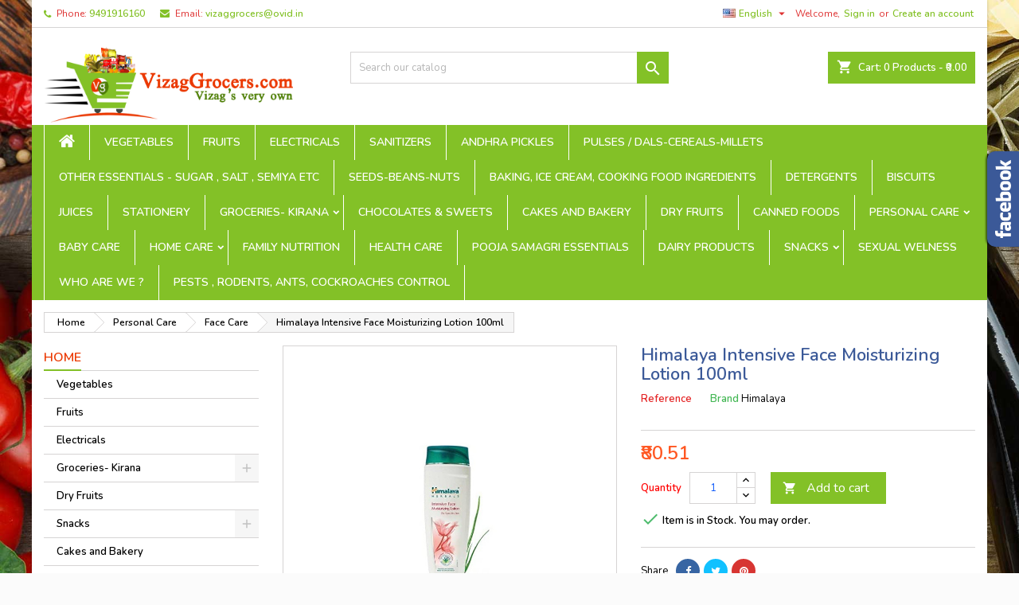

--- FILE ---
content_type: text/html; charset=utf-8
request_url: https://vizaggrocers.com/en/face-care/2257-himalaya-herbals-nourishing-face-moisturizing-lotion.html
body_size: 24097
content:
<!doctype html>
<html lang="en">

  <head>
    
      
  <meta charset="utf-8">


  <meta http-equiv="x-ua-compatible" content="ie=edge">



  <link rel="canonical" href="https://vizaggrocers.com/en/face-care/2257-himalaya-herbals-nourishing-face-moisturizing-lotion.html">

  <title>Himalaya Intensive Face Moisturizing Lotion  Online in Visakhapatnam at best price : VizagGrocers.com : personal care:</title>
  <meta name="description" content="Himalaya Intensive Face Moisturizing Lotion Online in Visakhapatnam at best price : VizagGrocers.com : personal care : loation">
  <meta name="keywords" content="">
    


  <meta name="viewport" content="viewport-fit=cover, width=device-width, initial-scale=1.0, minimum-scale=1.0, maximum-scale=1.0, user-scalable=no">



  <link rel="icon" type="image/vnd.microsoft.icon" href="https://vizaggrocers.com/img/favicon.ico?1588569162">
  <link rel="shortcut icon" type="image/x-icon" href="https://vizaggrocers.com/img/favicon.ico?1588569162">



    <link rel="stylesheet" href="https://vizaggrocers.com/themes/AngarTheme/assets/cache/theme-4193bf217.css" type="text/css" media="all">


<link rel="stylesheet" href="https://fonts.googleapis.com/css?family=Nunito:400,600&amp;subset=latin,latin-ext" type="text/css" media="all" />


  

  <script type="text/javascript">
        var link_url = "https:\/\/vizaggrocers.com\/en\/module\/wkzipcodevalidator\/checkzipcodeavailablity";
        var prestashop = {"cart":{"products":[],"totals":{"total":{"type":"total","label":"Total","amount":0,"value":"\u20b90.00"},"total_including_tax":{"type":"total","label":"Total (tax incl.)","amount":0,"value":"\u20b90.00"},"total_excluding_tax":{"type":"total","label":"Total (tax excl.)","amount":0,"value":"\u20b90.00"}},"subtotals":{"products":{"type":"products","label":"Subtotal","amount":0,"value":"\u20b90.00"},"discounts":null,"shipping":{"type":"shipping","label":"Shipping","amount":0,"value":""},"tax":{"type":"tax","label":"Included taxes","amount":0,"value":"\u20b90.00"}},"products_count":0,"summary_string":"0 items","vouchers":{"allowed":1,"added":[]},"discounts":[],"minimalPurchase":300,"minimalPurchaseRequired":"A minimum shopping cart total of \u20b9300.00 (tax excl.) is required to validate your order. Current cart total is \u20b90.00 (tax excl.)."},"currency":{"name":"Indian Rupee","iso_code":"INR","iso_code_num":"356","sign":"\u20b9"},"customer":{"lastname":null,"firstname":null,"email":null,"birthday":null,"newsletter":null,"newsletter_date_add":null,"optin":null,"website":null,"company":null,"siret":null,"ape":null,"is_logged":false,"gender":{"type":null,"name":null},"addresses":[]},"language":{"name":"English (English)","iso_code":"en","locale":"en-US","language_code":"en-us","is_rtl":"0","date_format_lite":"m\/d\/Y","date_format_full":"m\/d\/Y H:i:s","id":1},"page":{"title":"","canonical":null,"meta":{"title":"Himalaya Intensive Face Moisturizing Lotion  Online in Visakhapatnam at best price : VizagGrocers.com : personal care:","description":"Himalaya Intensive Face Moisturizing Lotion Online in Visakhapatnam at best price : VizagGrocers.com : personal care : loation","keywords":"","robots":"index"},"page_name":"product","body_classes":{"lang-en":true,"lang-rtl":false,"country-US":true,"currency-INR":true,"layout-left-column":true,"page-product":true,"tax-display-disabled":true,"product-id-2257":true,"product-Himalaya Intensive Face Moisturizing Lotion 100ml":true,"product-id-category-82":true,"product-id-manufacturer-83":true,"product-id-supplier-0":true,"product-available-for-order":true},"admin_notifications":[]},"shop":{"name":"VizagGrocers.com","logo":"https:\/\/vizaggrocers.com\/img\/vizaggrocerscom-logo-1588569162.jpg","stores_icon":"https:\/\/vizaggrocers.com\/img\/logo_stores.png","favicon":"https:\/\/vizaggrocers.com\/img\/favicon.ico"},"urls":{"base_url":"https:\/\/vizaggrocers.com\/","current_url":"https:\/\/vizaggrocers.com\/en\/face-care\/2257-himalaya-herbals-nourishing-face-moisturizing-lotion.html","shop_domain_url":"https:\/\/vizaggrocers.com","img_ps_url":"https:\/\/vizaggrocers.com\/img\/","img_cat_url":"https:\/\/vizaggrocers.com\/img\/c\/","img_lang_url":"https:\/\/vizaggrocers.com\/img\/l\/","img_prod_url":"https:\/\/vizaggrocers.com\/img\/p\/","img_manu_url":"https:\/\/vizaggrocers.com\/img\/m\/","img_sup_url":"https:\/\/vizaggrocers.com\/img\/su\/","img_ship_url":"https:\/\/vizaggrocers.com\/img\/s\/","img_store_url":"https:\/\/vizaggrocers.com\/img\/st\/","img_col_url":"https:\/\/vizaggrocers.com\/img\/co\/","img_url":"https:\/\/vizaggrocers.com\/themes\/AngarTheme\/assets\/img\/","css_url":"https:\/\/vizaggrocers.com\/themes\/AngarTheme\/assets\/css\/","js_url":"https:\/\/vizaggrocers.com\/themes\/AngarTheme\/assets\/js\/","pic_url":"https:\/\/vizaggrocers.com\/upload\/","pages":{"address":"https:\/\/vizaggrocers.com\/en\/address","addresses":"https:\/\/vizaggrocers.com\/en\/addresses","authentication":"https:\/\/vizaggrocers.com\/en\/login","cart":"https:\/\/vizaggrocers.com\/en\/cart","category":"https:\/\/vizaggrocers.com\/en\/index.php?controller=category","cms":"https:\/\/vizaggrocers.com\/en\/index.php?controller=cms","contact":"https:\/\/vizaggrocers.com\/en\/contact-us","discount":"https:\/\/vizaggrocers.com\/en\/discount","guest_tracking":"https:\/\/vizaggrocers.com\/en\/guest-tracking","history":"https:\/\/vizaggrocers.com\/en\/order-history","identity":"https:\/\/vizaggrocers.com\/en\/identity","index":"https:\/\/vizaggrocers.com\/en\/","my_account":"https:\/\/vizaggrocers.com\/en\/my-account","order_confirmation":"https:\/\/vizaggrocers.com\/en\/order-confirmation","order_detail":"https:\/\/vizaggrocers.com\/en\/index.php?controller=order-detail","order_follow":"https:\/\/vizaggrocers.com\/en\/order-follow","order":"https:\/\/vizaggrocers.com\/en\/order","order_return":"https:\/\/vizaggrocers.com\/en\/index.php?controller=order-return","order_slip":"https:\/\/vizaggrocers.com\/en\/credit-slip","pagenotfound":"https:\/\/vizaggrocers.com\/en\/page-not-found","password":"https:\/\/vizaggrocers.com\/en\/password-recovery","pdf_invoice":"https:\/\/vizaggrocers.com\/en\/index.php?controller=pdf-invoice","pdf_order_return":"https:\/\/vizaggrocers.com\/en\/index.php?controller=pdf-order-return","pdf_order_slip":"https:\/\/vizaggrocers.com\/en\/index.php?controller=pdf-order-slip","prices_drop":"https:\/\/vizaggrocers.com\/en\/prices-drop","product":"https:\/\/vizaggrocers.com\/en\/index.php?controller=product","search":"https:\/\/vizaggrocers.com\/en\/search","sitemap":"https:\/\/vizaggrocers.com\/en\/sitemap","stores":"https:\/\/vizaggrocers.com\/en\/stores","supplier":"https:\/\/vizaggrocers.com\/en\/supplier","register":"https:\/\/vizaggrocers.com\/en\/login?create_account=1","order_login":"https:\/\/vizaggrocers.com\/en\/order?login=1"},"alternative_langs":{"en-us":"https:\/\/vizaggrocers.com\/en\/face-care\/2257-himalaya-herbals-nourishing-face-moisturizing-lotion.html","te-IN":"https:\/\/vizaggrocers.com\/te\/face-care\/2257--otion-.html","hi-IN":"https:\/\/vizaggrocers.com\/hi\/face-care\/2257--.html"},"theme_assets":"\/themes\/AngarTheme\/assets\/","actions":{"logout":"https:\/\/vizaggrocers.com\/en\/?mylogout="},"no_picture_image":{"bySize":{"small_default":{"url":"https:\/\/vizaggrocers.com\/img\/p\/en-default-small_default.jpg","width":98,"height":98},"cart_default":{"url":"https:\/\/vizaggrocers.com\/img\/p\/en-default-cart_default.jpg","width":125,"height":125},"home_default":{"url":"https:\/\/vizaggrocers.com\/img\/p\/en-default-home_default.jpg","width":259,"height":259},"medium_default":{"url":"https:\/\/vizaggrocers.com\/img\/p\/en-default-medium_default.jpg","width":452,"height":452},"large_default":{"url":"https:\/\/vizaggrocers.com\/img\/p\/en-default-large_default.jpg","width":800,"height":800}},"small":{"url":"https:\/\/vizaggrocers.com\/img\/p\/en-default-small_default.jpg","width":98,"height":98},"medium":{"url":"https:\/\/vizaggrocers.com\/img\/p\/en-default-home_default.jpg","width":259,"height":259},"large":{"url":"https:\/\/vizaggrocers.com\/img\/p\/en-default-large_default.jpg","width":800,"height":800},"legend":""}},"configuration":{"display_taxes_label":false,"display_prices_tax_incl":true,"is_catalog":false,"show_prices":true,"opt_in":{"partner":true},"quantity_discount":{"type":"discount","label":"Unit discount"},"voucher_enabled":1,"return_enabled":0},"field_required":[],"breadcrumb":{"links":[{"title":"Home","url":"https:\/\/vizaggrocers.com\/en\/"},{"title":"Personal Care","url":"https:\/\/vizaggrocers.com\/en\/44-personal-care"},{"title":"Face Care","url":"https:\/\/vizaggrocers.com\/en\/82-face-care"},{"title":"Himalaya Intensive Face Moisturizing Lotion 100ml","url":"https:\/\/vizaggrocers.com\/en\/face-care\/2257-himalaya-herbals-nourishing-face-moisturizing-lotion.html"}],"count":4},"link":{"protocol_link":"https:\/\/","protocol_content":"https:\/\/"},"time":1768360138,"static_token":"ae499822049ddeaac3e6742e45b064ff","token":"b7ee4afaf87856dcca9fb5bfb572b75d","debug":false};
        var psemailsubscription_subscription = "https:\/\/vizaggrocers.com\/en\/module\/ps_emailsubscription\/subscription";
        var psr_icon_color = "#37C3D3";
        var zipcode_avail = "Product is available at ";
        var zipcode_invalid = "Zipcode is invalid.";
        var zipcode_not_avail = "Product is not available at ";
        var zipcode_req = "Zipcode is required.";
      </script>



  
<style>
body {
background-color: #ffffff;
font-family: "Nunito", Arial, Helvetica, sans-serif;
}

.products .product-miniature .product-title {
height: 32px;
}

.products .product-miniature .product-title a {
font-size: 14px;
line-height: 16px;
}

#content-wrapper .products .product-miniature .product-desc {
height: 36px;
}

@media (min-width: 991px) {
#home_categories ul li .cat-container {
min-height: 0px;
}
}

@media (min-width: 768px) {
a#_desktop_logo {
padding-top: 22px;
padding-bottom: 0px;
}
}

nav.header-nav {
background: #ffffff;
}

nav.header-nav,
.header_sep2 #contact-link span.shop-phone,
.header_sep2 #contact-link span.shop-phone.shop-tel,
.header_sep2 #contact-link span.shop-phone:last-child,
.header_sep2 .lang_currency_top,
.header_sep2 .lang_currency_top:last-child,
.header_sep2 #_desktop_currency_selector,
.header_sep2 #_desktop_language_selector,
.header_sep2 #_desktop_user_info {
border-color: #d6d4d4;
}

#contact-link,
#contact-link a,
.lang_currency_top span.lang_currency_text,
.lang_currency_top .dropdown i.expand-more,
nav.header-nav .user-info span,
nav.header-nav .user-info a.logout,
#languages-block-top div.current,
nav.header-nav a{
color: #de3131;
}

#contact-link span.shop-phone strong,
#contact-link span.shop-phone strong a,
.lang_currency_top span.expand-more,
nav.header-nav .user-info a.account {
color: #83c127;
}

#contact-link span.shop-phone i {
color: #83c127;
}

.header-top {
background: #ffffff;
}

div#search_widget form button[type=submit] {
background: #83c127;
color: #ffffff;
}

div#search_widget form button[type=submit]:hover {
background: #83c127;
color: #ffffff;
}


#header div#_desktop_cart .blockcart .header {
background: #83c127;
}

#header div#_desktop_cart .blockcart .header a.cart_link {
color: #ffffff;
}


#homepage-slider .bx-wrapper .bx-pager.bx-default-pager a:hover,
#homepage-slider .bx-wrapper .bx-pager.bx-default-pager a.active{
background: #83c127;
}

div#rwd_menu {
background: #83c127;
}

div#rwd_menu,
div#rwd_menu a {
color: #ffffff;
}

div#rwd_menu,
div#rwd_menu .rwd_menu_item,
div#rwd_menu .rwd_menu_item:first-child {
border-color: #ffffff;
}

div#rwd_menu .rwd_menu_item:hover,
div#rwd_menu .rwd_menu_item:focus,
div#rwd_menu .rwd_menu_item a:hover,
div#rwd_menu .rwd_menu_item a:focus {
color: #ffffff;
background: #83c127;
}

#mobile_top_menu_wrapper2 .top-menu li a:hover,
.rwd_menu_open ul.user_info li a:hover {
background: #83c127;
color: #ffffff;
}

#_desktop_top_menu{
background: #83c127;
}

#_desktop_top_menu,
#_desktop_top_menu > ul > li,
.menu_sep1 #_desktop_top_menu > ul > li,
.menu_sep1 #_desktop_top_menu > ul > li:last-child,
.menu_sep2 #_desktop_top_menu,
.menu_sep2 #_desktop_top_menu > ul > li,
.menu_sep2 #_desktop_top_menu > ul > li:last-child,
.menu_sep3 #_desktop_top_menu,
.menu_sep4 #_desktop_top_menu,
.menu_sep5 #_desktop_top_menu,
.menu_sep6 #_desktop_top_menu {
border-color: #ffffff;
}

#_desktop_top_menu > ul > li > a {
color: #ffffff;
}

#_desktop_top_menu > ul > li:hover > a {
color: #ffffff;
background: #83c127;
}

.submenu1 #_desktop_top_menu .popover.sub-menu ul.top-menu li a:hover {
background: #83c127;
color: #ffffff;
}

#home_categories .homecat_title span {
border-color: #83c127;
}

#home_categories ul li .homecat_name span {
background: #83c127;
}

#home_categories ul li a.view_more {
background: #83c127;
color: #ffffff;
border-color: #83c127;
}

#home_categories ul li a.view_more:hover {
background: #1b1a1b;
color: #ffffff;
border-color: #1b1a1b;
}

.columns .text-uppercase a,
.columns .text-uppercase span,
.columns div#_desktop_cart .cart_index_title a,
#home_man_product .catprod_title a span {
border-color: #83c127;
}

#index .tabs ul.nav-tabs li.nav-item a.active,
#index .tabs ul.nav-tabs li.nav-item a:hover,
.index_title a,
.index_title span {
border-color: #83c127;
}

a.product-flags-plist span.product-flag.new,
#home_cat_product a.product-flags-plist span.product-flag.new,
#product #content .product-flags li,
#product #content .product-flags .product-flag.new {
background: #83c127;
}

.products .product-miniature .product-title a,
#home_cat_product ul li .right-block .name_block a {
color: #fc5b0a;
}

.products .product-miniature span.price,
#home_cat_product ul li .product-price-and-shipping .price,
.ui-widget .search_right span.search_price {
color: #ff5722;
}

.button-container .add-to-cart:hover,
#subcart .cart-buttons .viewcart:hover {
background: #83c127;
color: #ffffff;
border-color: #83c127;
}

.button-container .add-to-cart,
.button-container .add-to-cart:disabled,
#subcart .cart-buttons .viewcart {
background: #ffffff;
color: #1b1b1b;
border-color: #d6d4d4;
}

#home_cat_product .catprod_title span {
border-color: #83c127;
}

#home_man .man_title span {
border-color: #83c127;
}

div#angarinfo_block .icon_cms {
color: #83c127;
}

.footer-container {
background: #1b1a1b;
}

.footer-container,
.footer-container .h3,
.footer-container .links .title,
.row.social_footer {
border-color: #363636;
}

.footer-container .h3 span,
.footer-container .h3 a,
.footer-container .links .title span.h3,
.footer-container .links .title a.h3 {
border-color: #83c127;
}

.footer-container,
.footer-container .h3,
.footer-container .links .title .h3,
.footer-container a,
.footer-container li a,
.footer-container .links ul>li a {
color: #ffffff;
}

.block_newsletter .btn-newsletter {
background: #83c127;
color: #ffffff;
}

.block_newsletter .btn-newsletter:hover {
background: #83c127;
color: #ffffff;
}

.footer-container .bottom-footer {
background: #1b1a1b;
border-color: #363636;
color: #ffffff;
}

.product-prices .current-price span.price {
color: #ff5722;
}

.product-add-to-cart button.btn.add-to-cart:hover {
background: #282828;
color: #ffffff;
border-color: #282828;
}

.product-add-to-cart button.btn.add-to-cart,
.product-add-to-cart button.btn.add-to-cart:disabled {
background: #83c127;
color: #ffffff;
border-color: #83c127;
}

#product .tabs ul.nav-tabs li.nav-item a.active,
#product .tabs ul.nav-tabs li.nav-item a:hover,
#product .index_title span,
.page-product-heading span,
body #product-comments-list-header .comments-nb {
border-color: #83c127;
}

.btn-primary:hover {
background: #3aa04c;
color: #ffffff;
border-color: #196f28;
}

.btn-primary,
.btn-primary.disabled,
.btn-primary:disabled,
.btn-primary.disabled:hover {
background: #43b754;
color: #ffffff;
border-color: #399a49;
}

.btn-secondary:hover {
background: #eeeeee;
color: #000000;
border-color: #d8d8d8;
}

.btn-secondary,
.btn-secondary.disabled,
.btn-secondary:disabled,
.btn-secondary.disabled:hover {
background: #f6f6f6;
color: #000000;
border-color: #d8d8d8;
}

.form-control:focus, .input-group.focus {
border-color: #dbdbdb;;
outline-color: #dbdbdb;;
}

body .pagination .page-list .current a,
body .pagination .page-list a:hover,
body .pagination .page-list .current a.disabled,
body .pagination .page-list .current a.disabled:hover {
color: #83c127;
}

.page-my-account #content .links a:hover i {
color: #83c127;
}

#scroll_top {
background: #83c127;
color: #ffffff;
}

#scroll_top:hover,
#scroll_top:focus {
background: #ff0000;
color: #ffffff;
}

</style><script type="text/javascript">
    
    	var hi_adb_front_controller_url = 'https://vizaggrocers.com/en/module/hiaddtocartbutton/ajax';
    
</script>



    
  <meta property="og:type" content="product">
  <meta property="og:url" content="https://vizaggrocers.com/en/face-care/2257-himalaya-herbals-nourishing-face-moisturizing-lotion.html">
  <meta property="og:title" content="Himalaya Intensive Face Moisturizing Lotion  Online in Visakhapatnam at best price : VizagGrocers.com : personal care:">
  <meta property="og:site_name" content="VizagGrocers.com">
  <meta property="og:description" content="Himalaya Intensive Face Moisturizing Lotion Online in Visakhapatnam at best price : VizagGrocers.com : personal care : loation">
  <meta property="og:image" content="https://vizaggrocers.com/3142-large_default/himalaya-herbals-nourishing-face-moisturizing-lotion.jpg">
    <meta property="product:pretax_price:amount" content="80.508475">
  <meta property="product:pretax_price:currency" content="INR">
  <meta property="product:price:amount" content="80.51">
  <meta property="product:price:currency" content="INR">
    
  </head>

  <body id="product" class="lang-en country-us currency-inr layout-left-column page-product tax-display-disabled product-id-2257 product-himalaya-intensive-face-moisturizing-lotion-100ml product-id-category-82 product-id-manufacturer-83 product-id-supplier-0 product-available-for-order  ps_175
	texture20 #ffffff bg_attatchment_fixed bg_position_tl bg_repeat_xy bg_size_initial slider_position_column slider_controls_white banners_top2 banners_top_tablets2 banners_top_phones1 banners_bottom2 banners_bottom_tablets2 banners_bottom_phones1 submenu1 pl_1col_qty_5 pl_2col_qty_4 pl_3col_qty_3 pl_1col_qty_bigtablets_4 pl_2col_qty_bigtablets_3 pl_3col_qty_bigtablets_2 pl_1col_qty_tablets_3 pl_1col_qty_phones_2 home_tabs1 pl_border_type2 32 14 16 pl_button_icon_no pl_button_qty2 pl_desc_no pl_reviews_no pl_availability_yes  hide_reference_no hide_reassurance_yes product_tabs1    menu_sep1 header_sep1 slider_boxed feat_cat_style2 feat_cat4 feat_cat_bigtablets2 feat_cat_tablets2 feat_cat_phones0 all_products_yes pl_colors_yes newsletter_info_yes stickycart_yes stickymenu_yes homeicon_no pl_man_yes product_hide_man_no  pl_ref_yes  mainfont_Nunito bg_white standard_carusele not_logged ">

    
      
    

    <main>
      
              

      <header id="header">
        
          


  <div class="header-banner">
    
  </div>



  <nav class="header-nav">
    <div class="container">
      <div class="row">
          <div class="col-md-12 col-xs-12">
            <div id="_desktop_contact_link">
  <div id="contact-link">

			<span class="shop-phone contact_link">
			<a href="https://vizaggrocers.com/en/contact-us">Contact</a>
		</span>
	
			<span class="shop-phone shop-tel">
			<i class="fa fa-phone"></i>
			<span class="shop-phone_text">Phone:</span>
			<strong><a href="tel:9491916160">9491916160</a></strong>
		</span>
	
			<span class="shop-phone shop-email">
			<i class="fa fa-envelope"></i>
			<span class="shop-phone_text">Email:</span>
			<strong><a href="&#109;&#97;&#105;&#108;&#116;&#111;&#58;%76%69%7a%61%67%67%72%6f%63%65%72%73@%6f%76%69%64.%69%6e" >&#x76;&#x69;&#x7a;&#x61;&#x67;&#x67;&#x72;&#x6f;&#x63;&#x65;&#x72;&#x73;&#x40;&#x6f;&#x76;&#x69;&#x64;&#x2e;&#x69;&#x6e;</a></strong>
		</span>
	
  </div>
</div>


            <div id="_desktop_user_info">
  <div class="user-info">


	<ul class="user_info hidden-md-up">

		
			<li><a href="https://vizaggrocers.com/en/my-account" title="Log in to your customer account" rel="nofollow">Sign in</a></li>
			<li><a href="https://vizaggrocers.com/en/login?create_account=1" title="Log in to your customer account" rel="nofollow">Create an account</a></li>

		
	</ul>


	<div class="hidden-sm-down">
		<span class="welcome">Welcome,</span>
					<a class="account" href="https://vizaggrocers.com/en/my-account" title="Log in to your customer account" rel="nofollow">Sign in</a>

			<span class="or">or</span>

			<a class="account" href="https://vizaggrocers.com/en/login?create_account=1" title="Log in to your customer account" rel="nofollow">Create an account</a>
			</div>


  </div>
</div><div id="_desktop_language_selector" class="lang_currency_top">
  <div class="language-selector-wrapper">
	<div class="language-selector dropdown js-dropdown">
	  <button data-toggle="dropdown" class="hidden-sm-down2 btn-unstyle" aria-haspopup="true" aria-expanded="false" aria-label="Language dropdown">
		<img src="https://vizaggrocers.com/img/l/1.jpg" alt="en" width="16" height="11" />
		<span class="expand-more">English</span>
		<i class="material-icons expand-more">&#xE5C5;</i>
	  </button>
	  <ul class="dropdown-menu hidden-sm-down2" aria-labelledby="language-selector-label">
				  <li  class="current" >
			<a href="https://vizaggrocers.com/en/face-care/2257-himalaya-herbals-nourishing-face-moisturizing-lotion.html" class="dropdown-item">
				<img src="https://vizaggrocers.com/img/l/1.jpg" alt="en" width="16" height="11" />
				<span>English</span>
			</a>
		  </li>
				  <li >
			<a href="https://vizaggrocers.com/te/face-care/2257--otion-.html" class="dropdown-item">
				<img src="https://vizaggrocers.com/img/l/3.jpg" alt="te" width="16" height="11" />
				<span>తెలుగు</span>
			</a>
		  </li>
				  <li >
			<a href="https://vizaggrocers.com/hi/face-care/2257--.html" class="dropdown-item">
				<img src="https://vizaggrocers.com/img/l/4.jpg" alt="hi" width="16" height="11" />
				<span>हिंदी</span>
			</a>
		  </li>
			  </ul>
	</div>
  </div>
</div>

          </div>
      </div>
    </div>
  </nav>



  <div class="header-top">
    <div class="container">
	  <div class="row">
		<a href="https://vizaggrocers.com/" class="col-md-4 hidden-sm-down2" id="_desktop_logo">
			<img class="logo img-responsive" src="https://vizaggrocers.com/img/vizaggrocerscom-logo-1588569162.jpg" alt="VizagGrocers.com">
		</a>
		
<div id="_desktop_cart">

	<div class="cart_top">

		<div class="blockcart cart-preview inactive" data-refresh-url="//vizaggrocers.com/en/module/ps_shoppingcart/ajax">
			<div class="header">
			
				<div class="cart_index_title">
					<a class="cart_link" rel="nofollow" href="//vizaggrocers.com/en/cart?action=show">
						<i class="material-icons shopping-cart">shopping_cart</i>
						<span class="hidden-sm-down cart_title">Cart:</span>
						<span class="cart-products-count">
							0<span> Products - ₹0.00</span>
						</span>
					</a>
				</div>


				<div id="subcart">

					<ul class="cart_products">

											<li>There are no more items in your cart</li>
					
										</ul>

					<ul class="cart-subtotals">

				
						<li>
							<span class="text">Shipping</span>
							<span class="value"></span>
							<span class="clearfix"></span>
						</li>

						<li>
							<span class="text">Total</span>
							<span class="value">₹0.00</span>
							<span class="clearfix"></span>
						</li>

					</ul>

					<div class="cart-buttons">
						<a class="btn btn-primary viewcart" href="//vizaggrocers.com/en/cart?action=show">Check Out <i class="material-icons">&#xE315;</i></a>
											</div>

				</div>

			</div>
		</div>

	</div>

</div>


<!-- Block search module TOP -->
<div id="_desktop_search_widget" class="col-lg-4 col-md-4 col-sm-12 search-widget hidden-sm-down ">
	<div id="search_widget" data-search-controller-url="//vizaggrocers.com/en/search">
		<form method="get" action="//vizaggrocers.com/en/search">
			<input type="hidden" name="controller" value="search">
			<input type="text" name="s" value="" placeholder="Search our catalog" aria-label="Search">
			<button type="submit">
				<i class="material-icons search">&#xE8B6;</i>
				<span class="hidden-xl-down">Search</span>
			</button>
		</form>
	</div>
</div>
<!-- /Block search module TOP -->

		<div class="clearfix"></div>
	  </div>
    </div>

	<div id="rwd_menu" class="hidden-md-up">
		<div class="container">
			<div id="menu-icon2" class="rwd_menu_item"><i class="material-icons d-inline">&#xE5D2;</i></div>
			<div id="search-icon" class="rwd_menu_item"><i class="material-icons search">&#xE8B6;</i></div>
			<div id="user-icon" class="rwd_menu_item"><i class="material-icons logged">&#xE7FF;</i></div>
			<div id="_mobile_cart" class="rwd_menu_item"></div>
		</div>
		<div class="clearfix"></div>
	</div>

	<div class="container">
		<div id="mobile_top_menu_wrapper2" class="rwd_menu_open hidden-md-up" style="display:none;">
			<div class="js-top-menu mobile" id="_mobile_top_menu"></div>
		</div>

		<div id="mobile_search_wrapper" class="rwd_menu_open hidden-md-up" style="display:none;">
			<div id="_mobile_search_widget"></div>
		</div>

		<div id="mobile_user_wrapper" class="rwd_menu_open hidden-md-up" style="display:none;">
			<div id="_mobile_user_info"></div>
		</div>
	</div>
  </div>
  

<div class="menu js-top-menu position-static hidden-sm-down" id="_desktop_top_menu">
    
          <ul class="top-menu container" id="top-menu" data-depth="0">

					<li class="home_icon"><a href="https://vizaggrocers.com/"><i class="icon-home"></i><span>Home</span></a></li>
		
                    <li class="category" id="category-10">
                          <a
                class="dropdown-item"
                href="https://vizaggrocers.com/en/10-vegetables" data-depth="0"
                              >
                                Vegetables
              </a>
                          </li>
                    <li class="category" id="category-11">
                          <a
                class="dropdown-item"
                href="https://vizaggrocers.com/en/11-fruits" data-depth="0"
                              >
                                Fruits
              </a>
                          </li>
                    <li class="category" id="category-91">
                          <a
                class="dropdown-item"
                href="https://vizaggrocers.com/en/91-electricals" data-depth="0"
                              >
                                Electricals
              </a>
                          </li>
                    <li class="category" id="category-94">
                          <a
                class="dropdown-item"
                href="https://vizaggrocers.com/en/94-sanitizers" data-depth="0"
                              >
                                Sanitizers
              </a>
                          </li>
                    <li class="category" id="category-97">
                          <a
                class="dropdown-item"
                href="https://vizaggrocers.com/en/97-andhra-pickles" data-depth="0"
                              >
                                Andhra Pickles
              </a>
                          </li>
                    <li class="category" id="category-19">
                          <a
                class="dropdown-item"
                href="https://vizaggrocers.com/en/19-pulses-dals-cereals-millets" data-depth="0"
                              >
                                Pulses / Dals-Cereals-Millets
              </a>
                          </li>
                    <li class="category" id="category-41">
                          <a
                class="dropdown-item"
                href="https://vizaggrocers.com/en/41-other-essentials-sugar-salt-semiya-etc" data-depth="0"
                              >
                                Other Essentials - sugar , salt , semiya etc
              </a>
                          </li>
                    <li class="category" id="category-47">
                          <a
                class="dropdown-item"
                href="https://vizaggrocers.com/en/47-seeds-beans-nuts" data-depth="0"
                              >
                                seeds-beans-nuts
              </a>
                          </li>
                    <li class="category" id="category-96">
                          <a
                class="dropdown-item"
                href="https://vizaggrocers.com/en/96-baking-ice-cream-cooking-food-ingredients" data-depth="0"
                              >
                                Baking, Ice Cream, Cooking Food ingredients
              </a>
                          </li>
                    <li class="category" id="category-65">
                          <a
                class="dropdown-item"
                href="https://vizaggrocers.com/en/65-detergents" data-depth="0"
                              >
                                Detergents
              </a>
                          </li>
                    <li class="category" id="category-25">
                          <a
                class="dropdown-item"
                href="https://vizaggrocers.com/en/25-biscuits" data-depth="0"
                              >
                                Biscuits
              </a>
                          </li>
                    <li class="category" id="category-33">
                          <a
                class="dropdown-item"
                href="https://vizaggrocers.com/en/33-juices" data-depth="0"
                              >
                                Juices
              </a>
                          </li>
                    <li class="category" id="category-93">
                          <a
                class="dropdown-item"
                href="https://vizaggrocers.com/en/93-stationery" data-depth="0"
                              >
                                Stationery
              </a>
                          </li>
                    <li class="category" id="category-14">
                          <a
                class="dropdown-item sf-with-ul"
                href="https://vizaggrocers.com/en/14-groceries-kirana" data-depth="0"
                              >
                                                                      <span class="float-xs-right hidden-md-up">
                    <span data-target="#top_sub_menu_71686" data-toggle="collapse" class="navbar-toggler collapse-icons">
                      <i class="material-icons add">&#xE313;</i>
                      <i class="material-icons remove">&#xE316;</i>
                    </span>
                  </span>
                                Groceries- Kirana
              </a>
                            <div  class="popover sub-menu js-sub-menu collapse" id="top_sub_menu_71686">
                
          <ul class="top-menu container"  data-depth="1">

		
                    <li class="category" id="category-19">
                          <a
                class="dropdown-item dropdown-submenu"
                href="https://vizaggrocers.com/en/19-pulses-dals-cereals-millets" data-depth="1"
                              >
                                Pulses / Dals-Cereals-Millets
              </a>
                          </li>
                    <li class="category" id="category-47">
                          <a
                class="dropdown-item dropdown-submenu"
                href="https://vizaggrocers.com/en/47-seeds-beans-nuts" data-depth="1"
                              >
                                seeds-beans-nuts
              </a>
                          </li>
                    <li class="category" id="category-41">
                          <a
                class="dropdown-item dropdown-submenu"
                href="https://vizaggrocers.com/en/41-other-essentials-sugar-salt-semiya-etc" data-depth="1"
                              >
                                Other Essentials - sugar , salt , semiya etc
              </a>
                          </li>
                    <li class="category" id="category-24">
                          <a
                class="dropdown-item dropdown-submenu"
                href="https://vizaggrocers.com/en/24-noodles" data-depth="1"
                              >
                                Noodles
              </a>
                          </li>
                    <li class="category" id="category-22">
                          <a
                class="dropdown-item dropdown-submenu sf-with-ul"
                href="https://vizaggrocers.com/en/22-spices-and-masalas" data-depth="1"
                              >
                                                                      <span class="float-xs-right hidden-md-up">
                    <span data-target="#top_sub_menu_28853" data-toggle="collapse" class="navbar-toggler collapse-icons">
                      <i class="material-icons add">&#xE313;</i>
                      <i class="material-icons remove">&#xE316;</i>
                    </span>
                  </span>
                                Spices and Masalas
              </a>
                            <div  class="collapse" id="top_sub_menu_28853">
                
          <ul class="top-menu container"  data-depth="2">

		
                    <li class="category" id="category-42">
                          <a
                class="dropdown-item"
                href="https://vizaggrocers.com/en/42-raw-spices-seeds" data-depth="2"
                              >
                                Raw Spices &amp; Seeds
              </a>
                          </li>
                    <li class="category" id="category-43">
                          <a
                class="dropdown-item"
                href="https://vizaggrocers.com/en/43-readymade-masalas-powders" data-depth="2"
                              >
                                Readymade Masalas &amp; Powders
              </a>
                          </li>
              </ul>
    
              </div>
                          </li>
                    <li class="category" id="category-25">
                          <a
                class="dropdown-item dropdown-submenu"
                href="https://vizaggrocers.com/en/25-biscuits" data-depth="1"
                              >
                                Biscuits
              </a>
                          </li>
                    <li class="category" id="category-26">
                          <a
                class="dropdown-item dropdown-submenu"
                href="https://vizaggrocers.com/en/26-health-drinks" data-depth="1"
                              >
                                Health Drinks
              </a>
                          </li>
                    <li class="category" id="category-27">
                          <a
                class="dropdown-item dropdown-submenu"
                href="https://vizaggrocers.com/en/27-tea-and-coffee" data-depth="1"
                              >
                                Tea and Coffee
              </a>
                          </li>
                    <li class="category" id="category-28">
                          <a
                class="dropdown-item dropdown-submenu"
                href="https://vizaggrocers.com/en/28-snacks-and-beverages" data-depth="1"
                              >
                                Snacks and Beverages
              </a>
                          </li>
                    <li class="category" id="category-30">
                          <a
                class="dropdown-item dropdown-submenu"
                href="https://vizaggrocers.com/en/30-sauces-spreads" data-depth="1"
                              >
                                Sauces &amp; Spreads
              </a>
                          </li>
                    <li class="category" id="category-31">
                          <a
                class="dropdown-item dropdown-submenu sf-with-ul"
                href="https://vizaggrocers.com/en/31-ready-to-eat-food" data-depth="1"
                              >
                                                                      <span class="float-xs-right hidden-md-up">
                    <span data-target="#top_sub_menu_18264" data-toggle="collapse" class="navbar-toggler collapse-icons">
                      <i class="material-icons add">&#xE313;</i>
                      <i class="material-icons remove">&#xE316;</i>
                    </span>
                  </span>
                                Ready To Eat Food
              </a>
                            <div  class="collapse" id="top_sub_menu_18264">
                
          <ul class="top-menu container"  data-depth="2">

		
                    <li class="category" id="category-56">
                          <a
                class="dropdown-item"
                href="https://vizaggrocers.com/en/56-soups" data-depth="2"
                              >
                                Soups
              </a>
                          </li>
                    <li class="category" id="category-88">
                          <a
                class="dropdown-item"
                href="https://vizaggrocers.com/en/88-corn-snacks" data-depth="2"
                              >
                                Corn Snacks
              </a>
                          </li>
              </ul>
    
              </div>
                          </li>
              </ul>
    
              </div>
                          </li>
                    <li class="category" id="category-32">
                          <a
                class="dropdown-item"
                href="https://vizaggrocers.com/en/32-chocolates-sweets" data-depth="0"
                              >
                                Chocolates &amp; Sweets
              </a>
                          </li>
                    <li class="category" id="category-16">
                          <a
                class="dropdown-item"
                href="https://vizaggrocers.com/en/16-cakes-and-bakery" data-depth="0"
                              >
                                Cakes and Bakery
              </a>
                          </li>
                    <li class="category" id="category-15">
                          <a
                class="dropdown-item"
                href="https://vizaggrocers.com/en/15-dry-fruits" data-depth="0"
                              >
                                Dry Fruits
              </a>
                          </li>
                    <li class="category" id="category-49">
                          <a
                class="dropdown-item"
                href="https://vizaggrocers.com/en/49-cannedfoods" data-depth="0"
                              >
                                Canned Foods
              </a>
                          </li>
                    <li class="category" id="category-44">
                          <a
                class="dropdown-item sf-with-ul"
                href="https://vizaggrocers.com/en/44-personal-care" data-depth="0"
                              >
                                                                      <span class="float-xs-right hidden-md-up">
                    <span data-target="#top_sub_menu_29749" data-toggle="collapse" class="navbar-toggler collapse-icons">
                      <i class="material-icons add">&#xE313;</i>
                      <i class="material-icons remove">&#xE316;</i>
                    </span>
                  </span>
                                Personal Care
              </a>
                            <div  class="popover sub-menu js-sub-menu collapse" id="top_sub_menu_29749">
                
          <ul class="top-menu container"  data-depth="1">

		
                    <li class="category" id="category-50">
                          <a
                class="dropdown-item dropdown-submenu"
                href="https://vizaggrocers.com/en/50-deos-and-perfumes" data-depth="1"
                              >
                                Deos and Perfumes
              </a>
                          </li>
                    <li class="category" id="category-51">
                          <a
                class="dropdown-item dropdown-submenu"
                href="https://vizaggrocers.com/en/51-tooth-care" data-depth="1"
                              >
                                Tooth Care
              </a>
                          </li>
                    <li class="category" id="category-52">
                          <a
                class="dropdown-item dropdown-submenu"
                href="https://vizaggrocers.com/en/52-shaving-and-hair-removal" data-depth="1"
                              >
                                Shaving and Hair Removal
              </a>
                          </li>
                    <li class="category" id="category-53">
                          <a
                class="dropdown-item dropdown-submenu"
                href="https://vizaggrocers.com/en/53-hand-wash" data-depth="1"
                              >
                                Hand wash
              </a>
                          </li>
                    <li class="category" id="category-54">
                          <a
                class="dropdown-item dropdown-submenu"
                href="https://vizaggrocers.com/en/54-shampoos" data-depth="1"
                              >
                                Shampoos
              </a>
                          </li>
                    <li class="category" id="category-61">
                          <a
                class="dropdown-item dropdown-submenu"
                href="https://vizaggrocers.com/en/61-beauty" data-depth="1"
                              >
                                Beauty
              </a>
                          </li>
                    <li class="category" id="category-62">
                          <a
                class="dropdown-item dropdown-submenu"
                href="https://vizaggrocers.com/en/62-soaps-body-wash" data-depth="1"
                              >
                                Soaps &amp; Body Wash
              </a>
                          </li>
                    <li class="category" id="category-80">
                          <a
                class="dropdown-item dropdown-submenu"
                href="https://vizaggrocers.com/en/80-face-wash" data-depth="1"
                              >
                                Face Wash
              </a>
                          </li>
                    <li class="category" id="category-81">
                          <a
                class="dropdown-item dropdown-submenu"
                href="https://vizaggrocers.com/en/81-hair-oils" data-depth="1"
                              >
                                Hair Oils
              </a>
                          </li>
                    <li class="category" id="category-82">
                          <a
                class="dropdown-item dropdown-submenu"
                href="https://vizaggrocers.com/en/82-face-care" data-depth="1"
                              >
                                Face Care
              </a>
                          </li>
                    <li class="category" id="category-84">
                          <a
                class="dropdown-item dropdown-submenu"
                href="https://vizaggrocers.com/en/84-talcum-powder" data-depth="1"
                              >
                                Talcum Powder
              </a>
                          </li>
                    <li class="category" id="category-98">
                          <a
                class="dropdown-item dropdown-submenu"
                href="https://vizaggrocers.com/en/98-shoe-care" data-depth="1"
                              >
                                Shoe Care
              </a>
                          </li>
                    <li class="category" id="category-101">
                          <a
                class="dropdown-item dropdown-submenu"
                href="https://vizaggrocers.com/en/101-conditioner" data-depth="1"
                              >
                                conditioner
              </a>
                          </li>
              </ul>
    
              </div>
                          </li>
                    <li class="category" id="category-59">
                          <a
                class="dropdown-item"
                href="https://vizaggrocers.com/en/59-baby-care" data-depth="0"
                              >
                                Baby Care
              </a>
                          </li>
                    <li class="category" id="category-46">
                          <a
                class="dropdown-item sf-with-ul"
                href="https://vizaggrocers.com/en/46-home-needs-care-products" data-depth="0"
                              >
                                                                      <span class="float-xs-right hidden-md-up">
                    <span data-target="#top_sub_menu_21100" data-toggle="collapse" class="navbar-toggler collapse-icons">
                      <i class="material-icons add">&#xE313;</i>
                      <i class="material-icons remove">&#xE316;</i>
                    </span>
                  </span>
                                Home Care
              </a>
                            <div  class="popover sub-menu js-sub-menu collapse" id="top_sub_menu_21100">
                
          <ul class="top-menu container"  data-depth="1">

		
                    <li class="category" id="category-63">
                          <a
                class="dropdown-item dropdown-submenu"
                href="https://vizaggrocers.com/en/63-dishes" data-depth="1"
                              >
                                Dishes
              </a>
                          </li>
                    <li class="category" id="category-64">
                          <a
                class="dropdown-item dropdown-submenu"
                href="https://vizaggrocers.com/en/64-bathroom-needs" data-depth="1"
                              >
                                Bathroom Needs
              </a>
                          </li>
                    <li class="category" id="category-65">
                          <a
                class="dropdown-item dropdown-submenu"
                href="https://vizaggrocers.com/en/65-detergents" data-depth="1"
                              >
                                Detergents
              </a>
                          </li>
                    <li class="category" id="category-83">
                          <a
                class="dropdown-item dropdown-submenu"
                href="https://vizaggrocers.com/en/83-room-fresheners" data-depth="1"
                              >
                                Room Fresheners
              </a>
                          </li>
                    <li class="category" id="category-85">
                          <a
                class="dropdown-item dropdown-submenu"
                href="https://vizaggrocers.com/en/85-repellents" data-depth="1"
                              >
                                Repellents
              </a>
                          </li>
                    <li class="category" id="category-89">
                          <a
                class="dropdown-item dropdown-submenu"
                href="https://vizaggrocers.com/en/89-kitchen-care" data-depth="1"
                              >
                                Kitchen Care
              </a>
                          </li>
                    <li class="category" id="category-90">
                          <a
                class="dropdown-item dropdown-submenu"
                href="https://vizaggrocers.com/en/90-home-cleaning" data-depth="1"
                              >
                                Home Cleaning
              </a>
                          </li>
              </ul>
    
              </div>
                          </li>
                    <li class="category" id="category-55">
                          <a
                class="dropdown-item"
                href="https://vizaggrocers.com/en/55-family-nutrition" data-depth="0"
                              >
                                Family Nutrition
              </a>
                          </li>
                    <li class="category" id="category-86">
                          <a
                class="dropdown-item"
                href="https://vizaggrocers.com/en/86-health-care" data-depth="0"
                              >
                                Health Care
              </a>
                          </li>
                    <li class="category" id="category-45">
                          <a
                class="dropdown-item"
                href="https://vizaggrocers.com/en/45-pooja-samagri-essentials" data-depth="0"
                              >
                                Pooja Samagri Essentials
              </a>
                          </li>
                    <li class="category" id="category-12">
                          <a
                class="dropdown-item"
                href="https://vizaggrocers.com/en/12-dairy-products" data-depth="0"
                              >
                                Dairy Products
              </a>
                          </li>
                    <li class="category" id="category-13">
                          <a
                class="dropdown-item sf-with-ul"
                href="https://vizaggrocers.com/en/13-snacks-pindi-vantalu-sweets-hot" data-depth="0"
                              >
                                                                      <span class="float-xs-right hidden-md-up">
                    <span data-target="#top_sub_menu_81863" data-toggle="collapse" class="navbar-toggler collapse-icons">
                      <i class="material-icons add">&#xE313;</i>
                      <i class="material-icons remove">&#xE316;</i>
                    </span>
                  </span>
                                Snacks
              </a>
                            <div  class="popover sub-menu js-sub-menu collapse" id="top_sub_menu_81863">
                
          <ul class="top-menu container"  data-depth="1">

		
                    <li class="category" id="category-100">
                          <a
                class="dropdown-item dropdown-submenu"
                href="https://vizaggrocers.com/en/100-papads-and-fryums" data-depth="1"
                              >
                                Papads and fryums
              </a>
                          </li>
              </ul>
    
              </div>
                          </li>
                    <li class="category" id="category-95">
                          <a
                class="dropdown-item"
                href="https://vizaggrocers.com/en/95-sexual-welness" data-depth="0"
                              >
                                Sexual Welness
              </a>
                          </li>
                    <li class="link" id="lnk-who-are-we-">
                          <a
                class="dropdown-item"
                href="https://ovid.in" data-depth="0"
                 target="_blank"               >
                                Who are we ?
              </a>
                          </li>
                    <li class="category" id="category-99">
                          <a
                class="dropdown-item"
                href="https://vizaggrocers.com/en/99-pests-rodents-ants-cockroaches-control" data-depth="0"
                              >
                                Pests , Rodents, Ants, Cockroaches Control
              </a>
                          </li>
              </ul>
    
    <div class="clearfix"></div>
</div>


        
      </header>

      
        
<aside id="notifications">
  <div class="container">
    
    
    
      </div>
</aside>
      

            
      <section id="wrapper">
        
        <div class="container">
			
			
			<div class="row">
			  
				<nav data-depth="4" class="breadcrumb hidden-sm-down">
  <ol itemscope itemtype="http://schema.org/BreadcrumbList">
          
        <li itemprop="itemListElement" itemscope itemtype="http://schema.org/ListItem">
          <a itemprop="item" href="https://vizaggrocers.com/en/">
            <span itemprop="name">Home</span>
          </a>
          <meta itemprop="position" content="1">
        </li>
      
          
        <li itemprop="itemListElement" itemscope itemtype="http://schema.org/ListItem">
          <a itemprop="item" href="https://vizaggrocers.com/en/44-personal-care">
            <span itemprop="name">Personal Care</span>
          </a>
          <meta itemprop="position" content="2">
        </li>
      
          
        <li itemprop="itemListElement" itemscope itemtype="http://schema.org/ListItem">
          <a itemprop="item" href="https://vizaggrocers.com/en/82-face-care">
            <span itemprop="name">Face Care</span>
          </a>
          <meta itemprop="position" content="3">
        </li>
      
          
        <li itemprop="itemListElement" itemscope itemtype="http://schema.org/ListItem">
          <a itemprop="item" href="https://vizaggrocers.com/en/face-care/2257-himalaya-herbals-nourishing-face-moisturizing-lotion.html">
            <span itemprop="name">Himalaya Intensive Face Moisturizing Lotion 100ml</span>
          </a>
          <meta itemprop="position" content="4">
        </li>
      
      </ol>
</nav>
			  

			  
				<div id="left-column" class="columns col-xs-12 col-sm-4 col-md-3">
				  				  



<div class="block-categories block">
		<div class="h6 text-uppercase facet-label">
		<a href="https://vizaggrocers.com/en/2-home" title="Categories">Home</a>
	</div>

    <div class="block_content">
		<ul class="tree dhtml">
			
  <li><a href="https://vizaggrocers.com/en/10-vegetables" >Vegetables</a></li><li><a href="https://vizaggrocers.com/en/11-fruits" >Fruits</a></li><li><a href="https://vizaggrocers.com/en/91-electricals" >Electricals</a></li><li><a href="https://vizaggrocers.com/en/14-groceries-kirana" >Groceries- Kirana</a><ul>
  <li><a href="https://vizaggrocers.com/en/19-pulses-dals-cereals-millets" >Pulses / Dals-Cereals-Millets</a></li><li><a href="https://vizaggrocers.com/en/47-seeds-beans-nuts" >seeds-beans-nuts</a></li><li><a href="https://vizaggrocers.com/en/41-other-essentials-sugar-salt-semiya-etc" >Other Essentials - sugar , salt , semiya etc</a></li><li><a href="https://vizaggrocers.com/en/24-noodles" >Noodles</a></li><li><a href="https://vizaggrocers.com/en/22-spices-and-masalas" >Spices and Masalas</a><ul>
  <li><a href="https://vizaggrocers.com/en/42-raw-spices-seeds" >Raw Spices &amp; Seeds</a></li><li><a href="https://vizaggrocers.com/en/43-readymade-masalas-powders" >Readymade Masalas &amp; Powders</a></li></ul></li><li><a href="https://vizaggrocers.com/en/25-biscuits" >Biscuits</a></li><li><a href="https://vizaggrocers.com/en/26-health-drinks" >Health Drinks</a></li><li><a href="https://vizaggrocers.com/en/27-tea-and-coffee" >Tea and Coffee</a></li><li><a href="https://vizaggrocers.com/en/28-snacks-and-beverages" >Snacks and Beverages</a></li><li><a href="https://vizaggrocers.com/en/30-sauces-spreads" >Sauces &amp; Spreads</a></li><li><a href="https://vizaggrocers.com/en/31-ready-to-eat-food" >Ready To Eat Food</a><ul>
  <li><a href="https://vizaggrocers.com/en/56-soups" >Soups</a></li><li><a href="https://vizaggrocers.com/en/88-corn-snacks" >Corn Snacks</a></li></ul></li></ul></li><li><a href="https://vizaggrocers.com/en/15-dry-fruits" >Dry Fruits</a></li><li><a href="https://vizaggrocers.com/en/13-snacks-pindi-vantalu-sweets-hot" >Snacks</a><ul>
  <li><a href="https://vizaggrocers.com/en/100-papads-and-fryums" >Papads and fryums</a></li></ul></li><li><a href="https://vizaggrocers.com/en/16-cakes-and-bakery" >Cakes and Bakery</a></li><li><a href="https://vizaggrocers.com/en/12-dairy-products" >Dairy Products</a></li><li><a href="https://vizaggrocers.com/en/44-personal-care" >Personal Care</a><ul>
  <li><a href="https://vizaggrocers.com/en/50-deos-and-perfumes" >Deos and Perfumes</a></li><li><a href="https://vizaggrocers.com/en/51-tooth-care" >Tooth Care</a></li><li><a href="https://vizaggrocers.com/en/52-shaving-and-hair-removal" >Shaving and Hair Removal</a></li><li><a href="https://vizaggrocers.com/en/53-hand-wash" >Hand wash</a></li><li><a href="https://vizaggrocers.com/en/54-shampoos" >Shampoos</a></li><li><a href="https://vizaggrocers.com/en/61-beauty" >Beauty</a></li><li><a href="https://vizaggrocers.com/en/62-soaps-body-wash" >Soaps &amp; Body Wash</a></li><li><a href="https://vizaggrocers.com/en/80-face-wash" >Face Wash</a></li><li><a href="https://vizaggrocers.com/en/81-hair-oils" >Hair Oils</a></li><li><a href="https://vizaggrocers.com/en/82-face-care" class="selected">Face Care</a></li><li><a href="https://vizaggrocers.com/en/84-talcum-powder" >Talcum Powder</a></li><li><a href="https://vizaggrocers.com/en/98-shoe-care" >Shoe Care</a></li><li><a href="https://vizaggrocers.com/en/101-conditioner" >conditioner</a></li></ul></li><li><a href="https://vizaggrocers.com/en/46-home-needs-care-products" >Home Care</a><ul>
  <li><a href="https://vizaggrocers.com/en/63-dishes" >Dishes</a></li><li><a href="https://vizaggrocers.com/en/64-bathroom-needs" >Bathroom Needs</a></li><li><a href="https://vizaggrocers.com/en/65-detergents" >Detergents</a></li><li><a href="https://vizaggrocers.com/en/83-room-fresheners" >Room Fresheners</a></li><li><a href="https://vizaggrocers.com/en/85-repellents" >Repellents</a></li><li><a href="https://vizaggrocers.com/en/89-kitchen-care" >Kitchen Care</a></li><li><a href="https://vizaggrocers.com/en/90-home-cleaning" >Home Cleaning</a></li></ul></li><li><a href="https://vizaggrocers.com/en/45-pooja-samagri-essentials" >Pooja Samagri Essentials</a></li><li><a href="https://vizaggrocers.com/en/32-chocolates-sweets" >Chocolates &amp; Sweets</a></li><li><a href="https://vizaggrocers.com/en/33-juices" >Juices</a></li><li><a href="https://vizaggrocers.com/en/49-cannedfoods" >Canned Foods</a></li><li><a href="https://vizaggrocers.com/en/55-family-nutrition" >Family Nutrition</a></li><li><a href="https://vizaggrocers.com/en/59-baby-care" >Baby Care</a></li><li><a href="https://vizaggrocers.com/en/86-health-care" >Health Care</a></li><li><a href="https://vizaggrocers.com/en/93-stationery" >Stationery</a></li><li><a href="https://vizaggrocers.com/en/94-sanitizers" >Sanitizers</a></li><li><a href="https://vizaggrocers.com/en/95-sexual-welness" >Sexual Welness</a></li><li><a href="https://vizaggrocers.com/en/96-baking-ice-cream-cooking-food-ingredients" >Baking, Ice Cream, Cooking Food ingredients</a></li><li><a href="https://vizaggrocers.com/en/97-andhra-pickles" >Andhra Pickles</a></li><li><a href="https://vizaggrocers.com/en/99-pests-rodents-ants-cockroaches-control" >Pests , Rodents, Ants, Cockroaches Control</a></li><li><a href="https://vizaggrocers.com/en/102-software" >Software</a></li>
		</ul>
	</div>

</div><div id="search_filters_brands" class="block">
  <section class="facet">
        <div class="h6 text-uppercase facet-label">
      		<a href="https://vizaggrocers.com/en/brands" title="Brands">Brands</a>
	      </div>
    <div class="block_content ">
              
<form action="#">
  <select onchange="this.options[this.selectedIndex].value && (window.location = this.options[this.selectedIndex].value);">
    <option value="">All brands</option>
          <option value="https://vizaggrocers.com/en/brand/37-ajay">Ajay</option>
          <option value="https://vizaggrocers.com/en/brand/68-antex">Antex</option>
          <option value="https://vizaggrocers.com/en/brand/14-apple-brand-rice">Apple Brand Rice</option>
          <option value="https://vizaggrocers.com/en/brand/71-ayur-gen">Ayur Gen</option>
          <option value="https://vizaggrocers.com/en/brand/82-bakers">Bakers</option>
          <option value="https://vizaggrocers.com/en/brand/65-banjaras">Banjaras</option>
          <option value="https://vizaggrocers.com/en/brand/4-bell-rice">Bell Rice</option>
          <option value="https://vizaggrocers.com/en/brand/49-britannia">Britannia</option>
          <option value="https://vizaggrocers.com/en/brand/80-cavinkare">CavinKare</option>
          <option value="https://vizaggrocers.com/en/brand/57-conagra">CONAGRA</option>
          <option value="https://vizaggrocers.com/en/brand/12-cow-and-calf">Cow and Calf</option>
          <option value="https://vizaggrocers.com/en/brand/29-daawat-basmati-rice">Daawat Basmati Rice</option>
          <option value="https://vizaggrocers.com/en/brand/48-dabur">Dabur</option>
          <option value="https://vizaggrocers.com/en/brand/54-danone">DANONE</option>
          <option value="https://vizaggrocers.com/en/brand/16-devaaya-basmati-rice">Devaaya Basmati Rice</option>
          <option value="https://vizaggrocers.com/en/brand/70-dr-rhazes">Dr Rhäzēs</option>
          <option value="https://vizaggrocers.com/en/brand/64-emami-limited">Emami Limited</option>
          <option value="https://vizaggrocers.com/en/brand/63-eveready">Eveready</option>
          <option value="https://vizaggrocers.com/en/brand/67-flair">Flair</option>
          <option value="https://vizaggrocers.com/en/brand/42-flavarich">Flavarich</option>
          <option value="https://vizaggrocers.com/en/brand/10-fortune-oil">Fortune Oil</option>
          <option value="https://vizaggrocers.com/en/brand/9-freedom-oil">Freedom Oil</option>
          <option value="https://vizaggrocers.com/en/brand/60-garnier">Garnier</option>
          <option value="https://vizaggrocers.com/en/brand/38-gm-products">GM Products</option>
          <option value="https://vizaggrocers.com/en/brand/5-godavari-ghee">Godavari Ghee</option>
          <option value="https://vizaggrocers.com/en/brand/7-gold-drop-oil">Gold Drop Oil</option>
          <option value="https://vizaggrocers.com/en/brand/15-greenland-brand-rice">Greenland Brand Rice</option>
          <option value="https://vizaggrocers.com/en/brand/83-himalaya">Himalaya</option>
          <option value="https://vizaggrocers.com/en/brand/41-hindustan-unilever-limited">Hindustan unilever limited</option>
          <option value="https://vizaggrocers.com/en/brand/39-itc">ITC</option>
          <option value="https://vizaggrocers.com/en/brand/56-j-j">J &amp; J</option>
          <option value="https://vizaggrocers.com/en/brand/74-jyothy-laboratories">Jyothy laboratories</option>
          <option value="https://vizaggrocers.com/en/brand/69-konasseema-agro-products">Konasseema Agro Products</option>
          <option value="https://vizaggrocers.com/en/brand/13-ksn-brand-rice">KSN Brand Rice</option>
          <option value="https://vizaggrocers.com/en/brand/43-mala-s">MALA&#039;S</option>
          <option value="https://vizaggrocers.com/en/brand/78-marico">Marico</option>
          <option value="https://vizaggrocers.com/en/brand/40-modern-food-products">Modern Food Products</option>
          <option value="https://vizaggrocers.com/en/brand/35-mtr-foods">MTR Foods</option>
          <option value="https://vizaggrocers.com/en/brand/75-mystic-aromatics">Mystic Aromatics</option>
          <option value="https://vizaggrocers.com/en/brand/44-nestle">Nestle</option>
          <option value="https://vizaggrocers.com/en/brand/47-pg">P&amp;G</option>
          <option value="https://vizaggrocers.com/en/brand/76-pediasure">Pediasure</option>
          <option value="https://vizaggrocers.com/en/brand/62-philips">Philips</option>
          <option value="https://vizaggrocers.com/en/brand/36-prestige">Prestige</option>
          <option value="https://vizaggrocers.com/en/brand/8-priya-gold-oil">Priya Gold Oil</option>
          <option value="https://vizaggrocers.com/en/brand/81-ranbaxy">Ranbaxy</option>
          <option value="https://vizaggrocers.com/en/brand/73-reckitt-benckiser">Reckitt Benckiser</option>
          <option value="https://vizaggrocers.com/en/brand/30-santoor">Santoor</option>
          <option value="https://vizaggrocers.com/en/brand/53-sc-johnson">SC Johnson</option>
          <option value="https://vizaggrocers.com/en/brand/6-sri-lalitha-rice">Sri Lalitha Rice</option>
          <option value="https://vizaggrocers.com/en/brand/11-sunsolite-oil">Sunsolite OIl</option>
          <option value="https://vizaggrocers.com/en/brand/77-surya">Surya</option>
          <option value="https://vizaggrocers.com/en/brand/79-ultimas">Ultimas</option>
          <option value="https://vizaggrocers.com/en/brand/66-unibic">UNIBIC</option>
          <option value="https://vizaggrocers.com/en/brand/58-unicharm">Unicharm</option>
          <option value="https://vizaggrocers.com/en/brand/61-vibhava-marketing">Vibhava Marketing</option>
          <option value="https://vizaggrocers.com/en/brand/3-visakha-dairy">Visakha Dairy</option>
          <option value="https://vizaggrocers.com/en/brand/55-vvd">VVD</option>
          <option value="https://vizaggrocers.com/en/brand/72-zm-labs">ZM LABS</option>
          <option value="https://vizaggrocers.com/en/brand/50-zydus-wellness">Zydus Wellness</option>
      </select>
</form>
          </div>
  </section>
</div><section class="best-products tab-pane fade" id="angarbest">
  <div class="h1 products-section-title text-uppercase index_title">
    <a href="https://vizaggrocers.com/en/best-sales">Best Sellers</a>
  </div>
  <div class="products">
          


  <article class="product-miniature js-product-miniature" data-id-product="25" data-id-product-attribute="1398">
    <div class="thumbnail-container">

		<div class="product-left">
			<div class="product-image-container">
				
				<a href="https://vizaggrocers.com/en/vegetables/25-1398-onion-ullipaya-pyaaj.html#/34-weight-500gm" class="product-flags-plist">
														</a>
				

				
				<a href="https://vizaggrocers.com/en/vegetables/25-1398-onion-ullipaya-pyaaj.html#/34-weight-500gm" class="thumbnail product-thumbnail">
												  <img
					src = "https://vizaggrocers.com/28-home_default/onion-ullipaya-pyaaj.jpg"
					alt = "Vg Onion"
					data-full-size-image-url = "https://vizaggrocers.com/28-large_default/onion-ullipaya-pyaaj.jpg"
					 loading="lazy"
				  >
				
				</a>
				

												  
				    <a class="quick-view" href="#" data-link-action="quickview">
					  <i class="material-icons search">&#xE8B6;</i>Quick view
				    </a>
				  
							</div>
		</div>

		<div class="product-right">
			<div class="product-description">
								<p class="pl_reference">
								</p>

				<p class="pl_manufacturer">
								</p>

				
				  <h3 class="h3 product-title"><a href="https://vizaggrocers.com/en/vegetables/25-1398-onion-ullipaya-pyaaj.html#/34-weight-500gm">Vg Onion</a></h3>
				

				
				  <form action="https://vizaggrocers.com/en/cart" method="post" class="hiaddtocart">
            <input type="hidden" name="token" value="ae499822049ddeaac3e6742e45b064ff">
        <input type="hidden" name="id_product" value="25" class="product_page_product_id">
        <input type="hidden" name="id_customization" value="0" class="product_customization_id">
                    <div class="product-quantity">
              <input
                type="text"
                name="qty"
                value="1"
                class="input-group hi-quantity"
                min="1"
                aria-label="Quantity"
                available-qty="61"
              >
            </div>
                <button 
            class="btn btn-primary add-to-cart" 
            data-button-action="add-to-cart" 
            type="submit"
            >
            <i class="material-icons shopping-cart"></i> +
        </button>

        <span class="product-availability">
            <i class="material-icons product-unavailable"></i>
            There are not enough products in stock
        </span>
    </form>


				

				
					<p class="product-desc">
						Onions have many possible healthy benefits  including reducing the risk of obesity,heart disease and cancer.
					</p>
				
			</div>

			<div class="product-bottom">
				
				  					<div class="product-price-and-shipping">
					  

					  <span class="sr-only">Price</span>
					  <span class="price">₹30.00</span>

					  
					  

					  
					</div>
				  				

				


				<div class="button-container">

					

					<a class="button lnk_view btn" href="https://vizaggrocers.com/en/vegetables/25-onion-ullipaya-pyaaj.html" title="More">
						<span>More</span>
					</a>
				</div>


				<div class="availability">
				
				  <span class="pl-availability">
										  						<i class="material-icons product-available">&#xE5CA;</i>
					  					  Item is in Stock. You may order.
									  </span>
				
				</div>

				<div class="highlighted-informations no-variants hidden-sm-down">
					
					  					
				</div>
			</div>
		</div>

		<div class="clearfix"></div>

    </div>
  </article>


          


  <article class="product-miniature js-product-miniature" data-id-product="23" data-id-product-attribute="1395">
    <div class="thumbnail-container">

		<div class="product-left">
			<div class="product-image-container">
				
				<a href="https://vizaggrocers.com/en/vegetables/23-1395-tamato-tamaatar.html#/34-weight-500gm" class="product-flags-plist">
														</a>
				

				
				<a href="https://vizaggrocers.com/en/vegetables/23-1395-tamato-tamaatar.html#/34-weight-500gm" class="thumbnail product-thumbnail">
												  <img
					src = "https://vizaggrocers.com/24-home_default/tamato-tamaatar.jpg"
					alt = "Vg Tomato"
					data-full-size-image-url = "https://vizaggrocers.com/24-large_default/tamato-tamaatar.jpg"
					 loading="lazy"
				  >
				
				</a>
				

												  
				    <a class="quick-view" href="#" data-link-action="quickview">
					  <i class="material-icons search">&#xE8B6;</i>Quick view
				    </a>
				  
							</div>
		</div>

		<div class="product-right">
			<div class="product-description">
								<p class="pl_reference">
								</p>

				<p class="pl_manufacturer">
								</p>

				
				  <h3 class="h3 product-title"><a href="https://vizaggrocers.com/en/vegetables/23-1395-tamato-tamaatar.html#/34-weight-500gm">Vg Tomato</a></h3>
				

				
				  <form action="https://vizaggrocers.com/en/cart" method="post" class="hiaddtocart">
            <input type="hidden" name="token" value="ae499822049ddeaac3e6742e45b064ff">
        <input type="hidden" name="id_product" value="23" class="product_page_product_id">
        <input type="hidden" name="id_customization" value="0" class="product_customization_id">
                    <div class="product-quantity">
              <input
                type="text"
                name="qty"
                value="1"
                class="input-group hi-quantity"
                min="1"
                aria-label="Quantity"
                available-qty="81"
              >
            </div>
                <button 
            class="btn btn-primary add-to-cart" 
            data-button-action="add-to-cart" 
            type="submit"
            >
            <i class="material-icons shopping-cart"></i> +
        </button>

        <span class="product-availability">
            <i class="material-icons product-unavailable"></i>
            There are not enough products in stock
        </span>
    </form>


				

				
					<p class="product-desc">
						The tamato is the edible,often  red,berry of the plant Solanum lycopersicum,commonly known as a tamato plant.Consuming tamatoes regularly helps decrease the levels of cholesterol.
					</p>
				
			</div>

			<div class="product-bottom">
				
				  					<div class="product-price-and-shipping">
					  

					  <span class="sr-only">Price</span>
					  <span class="price">₹16.00</span>

					  
					  

					  
					</div>
				  				

				


				<div class="button-container">

					

					<a class="button lnk_view btn" href="https://vizaggrocers.com/en/vegetables/23-tamato-tamaatar.html" title="More">
						<span>More</span>
					</a>
				</div>


				<div class="availability">
				
				  <span class="pl-availability">
										  						<i class="material-icons product-available">&#xE5CA;</i>
					  					  Item is in Stock. You may order.
									  </span>
				
				</div>

				<div class="highlighted-informations no-variants hidden-sm-down">
					
					  					
				</div>
			</div>
		</div>

		<div class="clearfix"></div>

    </div>
  </article>


          


  <article class="product-miniature js-product-miniature" data-id-product="100" data-id-product-attribute="0">
    <div class="thumbnail-container">

		<div class="product-left">
			<div class="product-image-container">
				
				<a href="https://vizaggrocers.com/en/vegetables/100-greenbanana-aratikaya-kela.html" class="product-flags-plist">
														</a>
				

				
				<a href="https://vizaggrocers.com/en/vegetables/100-greenbanana-aratikaya-kela.html" class="thumbnail product-thumbnail">
												  <img
					src = "https://vizaggrocers.com/93-home_default/greenbanana-aratikaya-kela.jpg"
					alt = "Vg Greenbanana ( koora..."
					data-full-size-image-url = "https://vizaggrocers.com/93-large_default/greenbanana-aratikaya-kela.jpg"
					 loading="lazy"
				  >
				
				</a>
				

												  
				    <a class="quick-view" href="#" data-link-action="quickview">
					  <i class="material-icons search">&#xE8B6;</i>Quick view
				    </a>
				  
							</div>
		</div>

		<div class="product-right">
			<div class="product-description">
								<p class="pl_reference">
								</p>

				<p class="pl_manufacturer">
								</p>

				
				  <h3 class="h3 product-title"><a href="https://vizaggrocers.com/en/vegetables/100-greenbanana-aratikaya-kela.html">Vg Greenbanana ( koora aritikayalu ) 1piece</a></h3>
				

				
				  <form action="https://vizaggrocers.com/en/cart" method="post" class="hiaddtocart">
            <input type="hidden" name="token" value="ae499822049ddeaac3e6742e45b064ff">
        <input type="hidden" name="id_product" value="100" class="product_page_product_id">
        <input type="hidden" name="id_customization" value="0" class="product_customization_id">
                    <div class="product-quantity">
              <input
                type="text"
                name="qty"
                value="1"
                class="input-group hi-quantity"
                min="1"
                aria-label="Quantity"
                available-qty="40"
              >
            </div>
                <button 
            class="btn btn-primary add-to-cart" 
            data-button-action="add-to-cart" 
            type="submit"
            >
            <i class="material-icons shopping-cart"></i> +
        </button>

        <span class="product-availability">
            <i class="material-icons product-unavailable"></i>
            There are not enough products in stock
        </span>
    </form>


				

				
					<p class="product-desc">
						

Raw bananas are rich in fiber and potassium. They aid in better nutrient absorption and serve as a good treatment for diarrhoea. They also boost metabolism.


					</p>
				
			</div>

			<div class="product-bottom">
				
				  					<div class="product-price-and-shipping">
					  

					  <span class="sr-only">Price</span>
					  <span class="price">₹8.00</span>

					  
					  

					  
					</div>
				  				

				


				<div class="button-container">

					

					<a class="button lnk_view btn" href="https://vizaggrocers.com/en/vegetables/100-greenbanana-aratikaya-kela.html" title="More">
						<span>More</span>
					</a>
				</div>


				<div class="availability">
				
				  <span class="pl-availability">
										  						<i class="material-icons product-available">&#xE5CA;</i>
					  					  Item is in Stock. You may order.
									  </span>
				
				</div>

				<div class="highlighted-informations no-variants hidden-sm-down">
					
					  					
				</div>
			</div>
		</div>

		<div class="clearfix"></div>

    </div>
  </article>


          


  <article class="product-miniature js-product-miniature" data-id-product="41" data-id-product-attribute="0">
    <div class="thumbnail-container">

		<div class="product-left">
			<div class="product-image-container">
				
				<a href="https://vizaggrocers.com/en/vegetables/41-drumsticks-munagakaya.html" class="product-flags-plist">
														</a>
				

				
				<a href="https://vizaggrocers.com/en/vegetables/41-drumsticks-munagakaya.html" class="thumbnail product-thumbnail">
												  <img
					src = "https://vizaggrocers.com/43-home_default/drumsticks-munagakaya.jpg"
					alt = "Vg Drumsticks (munagakaya)..."
					data-full-size-image-url = "https://vizaggrocers.com/43-large_default/drumsticks-munagakaya.jpg"
					 loading="lazy"
				  >
				
				</a>
				

												  
				    <a class="quick-view" href="#" data-link-action="quickview">
					  <i class="material-icons search">&#xE8B6;</i>Quick view
				    </a>
				  
							</div>
		</div>

		<div class="product-right">
			<div class="product-description">
								<p class="pl_reference">
								</p>

				<p class="pl_manufacturer">
								</p>

				
				  <h3 class="h3 product-title"><a href="https://vizaggrocers.com/en/vegetables/41-drumsticks-munagakaya.html">Vg Drumsticks (munagakaya) - 1 piece</a></h3>
				

				
				  <form action="https://vizaggrocers.com/en/cart" method="post" class="hiaddtocart">
            <input type="hidden" name="token" value="ae499822049ddeaac3e6742e45b064ff">
        <input type="hidden" name="id_product" value="41" class="product_page_product_id">
        <input type="hidden" name="id_customization" value="0" class="product_customization_id">
                    <div class="product-quantity">
              <input
                type="text"
                name="qty"
                value="1"
                class="input-group hi-quantity"
                min="1"
                aria-label="Quantity"
                available-qty="26"
              >
            </div>
                <button 
            class="btn btn-primary add-to-cart" 
            data-button-action="add-to-cart" 
            type="submit"
            >
            <i class="material-icons shopping-cart"></i> +
        </button>

        <span class="product-availability">
            <i class="material-icons product-unavailable"></i>
            There are not enough products in stock
        </span>
    </form>


				

				
					<p class="product-desc">
						Drumsticks have long, dark green bumpy pods running along the length and fleshy pulp inside the pod encasing each seed. These pods have a faint bitter taste combined with slight sweetness. Drumsticks are rich in antioxidants that reduce the risk of heart diseases and type 2 diabetes. They are also a rich source of vitamin B, C and Iron that reduces...
					</p>
				
			</div>

			<div class="product-bottom">
				
				  					<div class="product-price-and-shipping">
					  

					  <span class="sr-only">Price</span>
					  <span class="price">₹15.00</span>

					  
					  

					  
					</div>
				  				

				


				<div class="button-container">

					

					<a class="button lnk_view btn" href="https://vizaggrocers.com/en/vegetables/41-drumsticks-munagakaya.html" title="More">
						<span>More</span>
					</a>
				</div>


				<div class="availability">
				
				  <span class="pl-availability">
										  						<i class="material-icons product-available">&#xE5CA;</i>
					  					  Item is in Stock. You may order.
									  </span>
				
				</div>

				<div class="highlighted-informations no-variants hidden-sm-down">
					
					  					
				</div>
			</div>
		</div>

		<div class="clearfix"></div>

    </div>
  </article>


          


  <article class="product-miniature js-product-miniature" data-id-product="28" data-id-product-attribute="1399">
    <div class="thumbnail-container">

		<div class="product-left">
			<div class="product-image-container">
				
				<a href="https://vizaggrocers.com/en/vegetables/28-1399-vg-potato-bangaladumpa-aaloo.html#/34-weight-500gm" class="product-flags-plist">
														</a>
				

				
				<a href="https://vizaggrocers.com/en/vegetables/28-1399-vg-potato-bangaladumpa-aaloo.html#/34-weight-500gm" class="thumbnail product-thumbnail">
												  <img
					src = "https://vizaggrocers.com/30-home_default/vg-potato-bangaladumpa-aaloo.jpg"
					alt = "Vg Potato"
					data-full-size-image-url = "https://vizaggrocers.com/30-large_default/vg-potato-bangaladumpa-aaloo.jpg"
					 loading="lazy"
				  >
				
				</a>
				

												  
				    <a class="quick-view" href="#" data-link-action="quickview">
					  <i class="material-icons search">&#xE8B6;</i>Quick view
				    </a>
				  
							</div>
		</div>

		<div class="product-right">
			<div class="product-description">
								<p class="pl_reference">
								</p>

				<p class="pl_manufacturer">
								</p>

				
				  <h3 class="h3 product-title"><a href="https://vizaggrocers.com/en/vegetables/28-1399-vg-potato-bangaladumpa-aaloo.html#/34-weight-500gm">Vg Potato</a></h3>
				

				
				  <form action="https://vizaggrocers.com/en/cart" method="post" class="hiaddtocart">
            <input type="hidden" name="token" value="ae499822049ddeaac3e6742e45b064ff">
        <input type="hidden" name="id_product" value="28" class="product_page_product_id">
        <input type="hidden" name="id_customization" value="0" class="product_customization_id">
                    <div class="product-quantity">
              <input
                type="text"
                name="qty"
                value="1"
                class="input-group hi-quantity"
                min="1"
                aria-label="Quantity"
                available-qty="123"
              >
            </div>
                <button 
            class="btn btn-primary add-to-cart" 
            data-button-action="add-to-cart" 
            type="submit"
            >
            <i class="material-icons shopping-cart"></i> +
        </button>

        <span class="product-availability">
            <i class="material-icons product-unavailable"></i>
            There are not enough products in stock
        </span>
    </form>


				

				
					<p class="product-desc">
						A potato is a root vegetable, the Solanum tuberosum. It is a small plant with large leaves. The part of the potato that people eat is a tuber that grows under the ground. A potato contains a lot of starch and other carbohydrates.
					</p>
				
			</div>

			<div class="product-bottom">
				
				  					<div class="product-price-and-shipping">
					  

					  <span class="sr-only">Price</span>
					  <span class="price">₹20.00</span>

					  
					  

					  
					</div>
				  				

				


				<div class="button-container">

					

					<a class="button lnk_view btn" href="https://vizaggrocers.com/en/vegetables/28-vg-potato-bangaladumpa-aaloo.html" title="More">
						<span>More</span>
					</a>
				</div>


				<div class="availability">
				
				  <span class="pl-availability">
										  						<i class="material-icons product-available">&#xE5CA;</i>
					  					  Item is in Stock. You may order.
									  </span>
				
				</div>

				<div class="highlighted-informations no-variants hidden-sm-down">
					
					  					
				</div>
			</div>
		</div>

		<div class="clearfix"></div>

    </div>
  </article>


      </div>
  <a class="all-product-link float-xs-left float-md-right h4" href="https://vizaggrocers.com/en/best-sales">
    All best sellers<i class="material-icons">&#xE315;</i>
  </a>
  <div class="clearfix"></div>
</section><div id="angarbanners_left" class="angarbanners">
	<ul class="clearfix row">
	


	<li class="block">

		<p class="h6 text-uppercase "><span>Payment Options in VizagGrocers.com</span></p>
		
		<div class="block_content">
			
									<img src="https://vizaggrocers.com/modules/angarbanners/views/img/080ee40d47dae418b15601d235fe3790b274a461_scan-pay-ovidhms.png" class="item-img img-responsive" title="Payment Options in VizagGrocers.com" alt="Payment Options in VizagGrocers.com" width="100%" height="100%"/>
				
				
					</div>

	</li>



		</ul>
</div>


				  					
				  				</div>
			  

			  
  <div id="content-wrapper" class="left-column col-xs-12 col-sm-8 col-md-9">
    
    

  <section id="main" itemscope itemtype="https://schema.org/Product">
    <meta itemprop="url" content="https://vizaggrocers.com/en/face-care/2257-himalaya-herbals-nourishing-face-moisturizing-lotion.html">

    <div class="row product_container">
      <div class="col-md-6 product_left">
        
          <section class="page-content" id="content">
            
              
                <ul class="product-flags">
				                                  </ul>
              

              
                

<div class="images-container">
  
    <div class="product-cover">
	  	  	    <img class="js-qv-product-cover" src="https://vizaggrocers.com/3142-large_default/himalaya-herbals-nourishing-face-moisturizing-lotion.jpg" alt="" title="" style="width:100%;" itemprop="image">
	        <div class="layer hidden-sm-down" data-toggle="modal" data-target="#product-modal">
        <i class="material-icons zoom-in">&#xE8FF;</i>
      </div>
    </div>
  

  
    <div id="thumb_box" class="js-qv-mask mask thumb_left ">
      <ul class="product-images js-qv-product-images">
                  <li class="thumb-container">
            <img
              class="thumb js-thumb  selected "
              data-image-medium-src="https://vizaggrocers.com/3142-medium_default/himalaya-herbals-nourishing-face-moisturizing-lotion.jpg"
              data-image-large-src="https://vizaggrocers.com/3142-large_default/himalaya-herbals-nourishing-face-moisturizing-lotion.jpg"
              src="https://vizaggrocers.com/3142-home_default/himalaya-herbals-nourishing-face-moisturizing-lotion.jpg"
              alt=""
              title=""
              width="100"
              itemprop="image"
            >
          </li>
              </ul>
    </div>
  
</div>

              
              <div class="scroll-box-arrows hide_arrow">
                <i class="material-icons left">&#xE314;</i>
                <i class="material-icons right">&#xE315;</i>
              </div>

            
          </section>

		<br>
		

        
        </div>
        <div class="col-md-6 product_right">
          
            
              <h1 class="product_name" itemprop="name">Himalaya Intensive Face Moisturizing Lotion 100ml</h1>
            
          

          
            	<div class="product-reference_top product-reference">
	  <label class="label">Reference </label>
	  <span></span>
	</div>
          

		  		  			<div id="product_manufacturer" itemprop="brand" itemscope itemtype="http://schema.org/Brand">
			  <label class="label">Brand </label>
			  <a class="editable" itemprop="url" href="https://vizaggrocers.com/en/brand/83-himalaya" title="Himalaya"><span itemprop="name">Himalaya</span></a>
			</div>
		  
		  		  

          <div class="product-information">
            
			            

            
            <div class="product-actions">
              
                <form action="https://vizaggrocers.com/en/cart" method="post" id="add-to-cart-or-refresh">
                  <input type="hidden" name="token" value="ae499822049ddeaac3e6742e45b064ff">
                  <input type="hidden" name="id_product" value="2257" id="product_page_product_id">
                  <input type="hidden" name="id_customization" value="0" id="product_customization_id">

                  
                    <div class="product-variants">
  </div>
                  

                  
                                      

                  
                    <section class="product-discounts">
  </section>
                  

                  
                    

  <div class="product-prices">
    
          

    
      <div
        class="product-price h5 "
        itemprop="offers"
        itemscope
        itemtype="https://schema.org/Offer"
      >
		<meta itemprop="url" content="https://vizaggrocers.com/en/face-care/2257-himalaya-herbals-nourishing-face-moisturizing-lotion.html">
        <link itemprop="availability" href="https://schema.org/InStock"/>
        <meta itemprop="priceCurrency" content="INR">

		
        <div class="current-price">
          <span class="price" itemprop="price" content="80.51">₹80.51</span> 
                  </div>

        
                  
      </div>
    

    
          

    
          

    
          

    

    <div class="tax-shipping-delivery-label">

	  <span class="price_tax_label">
      	  </span>

      
      <input type="hidden" value="" id="wkzipcode_available"/>
<input type="hidden" name="wk_combination_id_for_zipcode" value="0" id="wk_combination_id_for_zipcode">

	                    	
    </div>

	<div class="clearfix"></div> 
  </div>

                  

                  
                    <div class="product-add-to-cart">
      
      <div class="product-quantity clearfix">
        <span class="control-label">Quantity</span>         <div class="qty">
          <input
            type="text"
            name="qty"
            id="quantity_wanted"
            value="1"
            class="input-group"
            min="1"
            aria-label="Quantity"
          >
        </div>

        <div class="add">
          <button
            class="btn btn-primary add-to-cart"
            data-button-action="add-to-cart"
            type="submit"
                      >
            <i class="material-icons shopping-cart">&#xE547;</i>
            Add to cart
          </button>
        </div>
      </div>
    

    
      <span id="product-availability">
                              <i class="material-icons rtl-no-flip product-available">&#xE5CA;</i>
                    Item is in Stock. You may order.
              </span>
    
    
    
      <p class="product-minimal-quantity">
              </p>
    
  </div>
                  

                  
                    <div class="product-additional-info">
  


      <div class="social-sharing block-social">
      <span>Share</span>
      <ul>
                  <li class="facebook"><a href="https://www.facebook.com/sharer.php?u=https%3A%2F%2Fvizaggrocers.com%2Fen%2Fface-care%2F2257-himalaya-herbals-nourishing-face-moisturizing-lotion.html" title="Share" target="_blank"><span>Share</span></a></li>
                  <li class="twitter"><a href="https://twitter.com/intent/tweet?text=Himalaya+Intensive+Face+Moisturizing+Lotion+100ml https%3A%2F%2Fvizaggrocers.com%2Fen%2Fface-care%2F2257-himalaya-herbals-nourishing-face-moisturizing-lotion.html" title="Tweet" target="_blank"><span>Tweet</span></a></li>
                  <li class="pinterest"><a href="https://www.pinterest.com/pin/create/button/?media=https%3A%2F%2Fvizaggrocers.com%2F3142%2Fhimalaya-herbals-nourishing-face-moisturizing-lotion.jpg&amp;url=https%3A%2F%2Fvizaggrocers.com%2Fen%2Fface-care%2F2257-himalaya-herbals-nourishing-face-moisturizing-lotion.html" title="Pinterest" target="_blank"><span>Pinterest</span></a></li>
              </ul>
    </div>
  
<div id="zipcode_msg">
	</div>

<div class="wkzip_loading_overlay">
	<img src="/img/loader.gif" class="wkzip_loading-img"/>
</div>

<div class="check_zipcodde_div">
	<h1>
		<i class="material-icons">&#xE55F;</i>
		 Check Availability
	</h1>
	<div class="input-group">
		<input type="hidden" value="2257" id="id_product"/>
		<input type="text" class="form-control" placeholder="Enter Zipcode" name="enter_zipcocde" id="enter_zipcode" value="">
		<span class="input-group-btn">
			<button class="btn btn-primary" type="button" id="check_zipcode">
				<span>Check</span>
			</a>
		</span>
    </div>
</div>

</div>
                  

                  
                    <input class="product-refresh ps-hidden-by-js" name="refresh" type="submit" value="Refresh">
                  
                </form>
              

            </div>

            
              <div class="blockreassurance_product">
            <div>
            <span class="item-product">
                                                        <img class="svg invisible" src="/modules/blockreassurance/img/ic_verified_user_black_36dp_1x.png">
                                    &nbsp;
            </span>
                          <span class="block-title" style="color:#6FD839;">Security policy</span>
              <p style="color:#6FD839;">Please be assured that we don't save any of your personal or payment details.</p>
                    </div>
            <div>
            <span class="item-product">
                                                        <img class="svg invisible" src="/modules/blockreassurance/img/ic_local_shipping_black_36dp_1x.png">
                                    &nbsp;
            </span>
                          <span class="block-title" style="color:#6FD839;">Delivery policy</span>
              <p style="color:#6FD839;">All orders will be delivered on the following day. Saturday's orders will be delivered on Monday.</p>
                    </div>
            <div>
            <span class="item-product">
                                                        <img class="svg invisible" src="/modules/blockreassurance/img/ic_swap_horiz_black_36dp_1x.png">
                                    &nbsp;
            </span>
                          <span class="block-title" style="color:#6FD839;">Return policy</span>
              <p style="color:#6FD839;">You may reject the items at the time of delivery if you find the item to be of less quality. </p>
                    </div>
        <div class="clearfix"></div>
</div>

            

        </div>
      </div>
    </div>







            
              <div class="tabs">
                <ul class="nav nav-tabs" role="tablist">
                                    <li class="nav-item product_details_tab">
                    <a
                      class="nav-link active"
                      data-toggle="tab"
                      href="#product-details"
                      role="tab"
                      aria-controls="product-details"
                       aria-selected="true">Product Details</a>
                  </li>
                                    
								

                </ul>




                <div class="tab-content" id="tab-content">
                 <div class="tab-pane fade in" id="description" role="tabpanel">
                   
					                      <div class="product-description"></div>
                   
                 </div>

                 
                   
<div class="tab-pane fade in active"
     id="product-details"
     data-product="{&quot;id_shop_default&quot;:&quot;1&quot;,&quot;id_manufacturer&quot;:&quot;83&quot;,&quot;id_supplier&quot;:&quot;0&quot;,&quot;reference&quot;:&quot;&quot;,&quot;is_virtual&quot;:&quot;0&quot;,&quot;delivery_in_stock&quot;:&quot;&quot;,&quot;delivery_out_stock&quot;:&quot;&quot;,&quot;id_category_default&quot;:&quot;82&quot;,&quot;on_sale&quot;:&quot;0&quot;,&quot;online_only&quot;:&quot;0&quot;,&quot;ecotax&quot;:0,&quot;minimal_quantity&quot;:&quot;1&quot;,&quot;low_stock_threshold&quot;:null,&quot;low_stock_alert&quot;:&quot;0&quot;,&quot;price&quot;:&quot;\u20b980.51&quot;,&quot;unity&quot;:&quot;&quot;,&quot;unit_price_ratio&quot;:&quot;0.000000&quot;,&quot;additional_shipping_cost&quot;:&quot;0.000000&quot;,&quot;customizable&quot;:&quot;0&quot;,&quot;text_fields&quot;:&quot;0&quot;,&quot;uploadable_files&quot;:&quot;0&quot;,&quot;redirect_type&quot;:&quot;301-category&quot;,&quot;id_type_redirected&quot;:&quot;0&quot;,&quot;available_for_order&quot;:&quot;1&quot;,&quot;available_date&quot;:&quot;0000-00-00&quot;,&quot;show_condition&quot;:&quot;0&quot;,&quot;condition&quot;:&quot;new&quot;,&quot;show_price&quot;:&quot;1&quot;,&quot;indexed&quot;:&quot;1&quot;,&quot;visibility&quot;:&quot;both&quot;,&quot;cache_default_attribute&quot;:&quot;0&quot;,&quot;advanced_stock_management&quot;:&quot;0&quot;,&quot;date_add&quot;:&quot;2020-11-16 14:27:10&quot;,&quot;date_upd&quot;:&quot;2021-02-20 12:50:09&quot;,&quot;pack_stock_type&quot;:&quot;3&quot;,&quot;meta_description&quot;:&quot;Himalaya Intensive Face Moisturizing Lotion Online in Visakhapatnam at best price : VizagGrocers.com : personal care : loation&quot;,&quot;meta_keywords&quot;:&quot;&quot;,&quot;meta_title&quot;:&quot;Himalaya Intensive Face Moisturizing Lotion  Online in Visakhapatnam at best price : VizagGrocers.com : personal care:&quot;,&quot;link_rewrite&quot;:&quot;himalaya-herbals-nourishing-face-moisturizing-lotion&quot;,&quot;name&quot;:&quot;Himalaya Intensive Face Moisturizing Lotion 100ml&quot;,&quot;description&quot;:&quot;&quot;,&quot;description_short&quot;:&quot;&quot;,&quot;available_now&quot;:&quot;&quot;,&quot;available_later&quot;:&quot;&quot;,&quot;id&quot;:2257,&quot;id_product&quot;:2257,&quot;out_of_stock&quot;:2,&quot;new&quot;:0,&quot;id_product_attribute&quot;:&quot;0&quot;,&quot;quantity_wanted&quot;:1,&quot;extraContent&quot;:[],&quot;allow_oosp&quot;:0,&quot;category&quot;:&quot;face-care&quot;,&quot;category_name&quot;:&quot;Face Care&quot;,&quot;link&quot;:&quot;https:\/\/vizaggrocers.com\/en\/face-care\/2257-himalaya-herbals-nourishing-face-moisturizing-lotion.html&quot;,&quot;attribute_price&quot;:0,&quot;price_tax_exc&quot;:80.508475,&quot;price_without_reduction&quot;:80.508475,&quot;reduction&quot;:0,&quot;specific_prices&quot;:[],&quot;quantity&quot;:100,&quot;quantity_all_versions&quot;:100,&quot;id_image&quot;:&quot;en-default&quot;,&quot;features&quot;:[],&quot;attachments&quot;:[],&quot;virtual&quot;:0,&quot;pack&quot;:0,&quot;packItems&quot;:[],&quot;nopackprice&quot;:0,&quot;customization_required&quot;:false,&quot;rate&quot;:0,&quot;tax_name&quot;:&quot;&quot;,&quot;ecotax_rate&quot;:0,&quot;unit_price&quot;:&quot;&quot;,&quot;customizations&quot;:{&quot;fields&quot;:[]},&quot;id_customization&quot;:0,&quot;is_customizable&quot;:false,&quot;show_quantities&quot;:false,&quot;quantity_label&quot;:&quot;Items&quot;,&quot;quantity_discounts&quot;:[],&quot;customer_group_discount&quot;:0,&quot;images&quot;:[{&quot;bySize&quot;:{&quot;small_default&quot;:{&quot;url&quot;:&quot;https:\/\/vizaggrocers.com\/3142-small_default\/himalaya-herbals-nourishing-face-moisturizing-lotion.jpg&quot;,&quot;width&quot;:98,&quot;height&quot;:98},&quot;cart_default&quot;:{&quot;url&quot;:&quot;https:\/\/vizaggrocers.com\/3142-cart_default\/himalaya-herbals-nourishing-face-moisturizing-lotion.jpg&quot;,&quot;width&quot;:125,&quot;height&quot;:125},&quot;home_default&quot;:{&quot;url&quot;:&quot;https:\/\/vizaggrocers.com\/3142-home_default\/himalaya-herbals-nourishing-face-moisturizing-lotion.jpg&quot;,&quot;width&quot;:259,&quot;height&quot;:259},&quot;medium_default&quot;:{&quot;url&quot;:&quot;https:\/\/vizaggrocers.com\/3142-medium_default\/himalaya-herbals-nourishing-face-moisturizing-lotion.jpg&quot;,&quot;width&quot;:452,&quot;height&quot;:452},&quot;large_default&quot;:{&quot;url&quot;:&quot;https:\/\/vizaggrocers.com\/3142-large_default\/himalaya-herbals-nourishing-face-moisturizing-lotion.jpg&quot;,&quot;width&quot;:800,&quot;height&quot;:800}},&quot;small&quot;:{&quot;url&quot;:&quot;https:\/\/vizaggrocers.com\/3142-small_default\/himalaya-herbals-nourishing-face-moisturizing-lotion.jpg&quot;,&quot;width&quot;:98,&quot;height&quot;:98},&quot;medium&quot;:{&quot;url&quot;:&quot;https:\/\/vizaggrocers.com\/3142-home_default\/himalaya-herbals-nourishing-face-moisturizing-lotion.jpg&quot;,&quot;width&quot;:259,&quot;height&quot;:259},&quot;large&quot;:{&quot;url&quot;:&quot;https:\/\/vizaggrocers.com\/3142-large_default\/himalaya-herbals-nourishing-face-moisturizing-lotion.jpg&quot;,&quot;width&quot;:800,&quot;height&quot;:800},&quot;legend&quot;:&quot;&quot;,&quot;id_image&quot;:&quot;3142&quot;,&quot;cover&quot;:&quot;1&quot;,&quot;position&quot;:&quot;1&quot;,&quot;associatedVariants&quot;:[]}],&quot;cover&quot;:{&quot;bySize&quot;:{&quot;small_default&quot;:{&quot;url&quot;:&quot;https:\/\/vizaggrocers.com\/3142-small_default\/himalaya-herbals-nourishing-face-moisturizing-lotion.jpg&quot;,&quot;width&quot;:98,&quot;height&quot;:98},&quot;cart_default&quot;:{&quot;url&quot;:&quot;https:\/\/vizaggrocers.com\/3142-cart_default\/himalaya-herbals-nourishing-face-moisturizing-lotion.jpg&quot;,&quot;width&quot;:125,&quot;height&quot;:125},&quot;home_default&quot;:{&quot;url&quot;:&quot;https:\/\/vizaggrocers.com\/3142-home_default\/himalaya-herbals-nourishing-face-moisturizing-lotion.jpg&quot;,&quot;width&quot;:259,&quot;height&quot;:259},&quot;medium_default&quot;:{&quot;url&quot;:&quot;https:\/\/vizaggrocers.com\/3142-medium_default\/himalaya-herbals-nourishing-face-moisturizing-lotion.jpg&quot;,&quot;width&quot;:452,&quot;height&quot;:452},&quot;large_default&quot;:{&quot;url&quot;:&quot;https:\/\/vizaggrocers.com\/3142-large_default\/himalaya-herbals-nourishing-face-moisturizing-lotion.jpg&quot;,&quot;width&quot;:800,&quot;height&quot;:800}},&quot;small&quot;:{&quot;url&quot;:&quot;https:\/\/vizaggrocers.com\/3142-small_default\/himalaya-herbals-nourishing-face-moisturizing-lotion.jpg&quot;,&quot;width&quot;:98,&quot;height&quot;:98},&quot;medium&quot;:{&quot;url&quot;:&quot;https:\/\/vizaggrocers.com\/3142-home_default\/himalaya-herbals-nourishing-face-moisturizing-lotion.jpg&quot;,&quot;width&quot;:259,&quot;height&quot;:259},&quot;large&quot;:{&quot;url&quot;:&quot;https:\/\/vizaggrocers.com\/3142-large_default\/himalaya-herbals-nourishing-face-moisturizing-lotion.jpg&quot;,&quot;width&quot;:800,&quot;height&quot;:800},&quot;legend&quot;:&quot;&quot;,&quot;id_image&quot;:&quot;3142&quot;,&quot;cover&quot;:&quot;1&quot;,&quot;position&quot;:&quot;1&quot;,&quot;associatedVariants&quot;:[]},&quot;has_discount&quot;:false,&quot;discount_type&quot;:null,&quot;discount_percentage&quot;:null,&quot;discount_percentage_absolute&quot;:null,&quot;discount_amount&quot;:null,&quot;discount_amount_to_display&quot;:null,&quot;price_amount&quot;:80.51,&quot;unit_price_full&quot;:&quot;&quot;,&quot;show_availability&quot;:true,&quot;availability_date&quot;:null,&quot;availability_message&quot;:&quot;Item is in Stock. You may order.&quot;,&quot;availability&quot;:&quot;available&quot;}"
     role="tabpanel"
  >

  <div class="h5 text-uppercase index_title"><span>Product Details</span></div>

  
          <div class="product-manufacturer">
                  <a href="https://vizaggrocers.com/en/brand/83-himalaya">
            <img src="https://vizaggrocers.com/img/m/83.jpg" class="img img-thumbnail manufacturer-logo" alt="Himalaya">
          </a>
              </div>
          

  
      

  
      

  
    <div class="product-out-of-stock">
      
    </div>
  

    
      

    
      

    
      

    
  
      

</div>

                 

                 
                                    

                 
				  				  

              </div>  
            </div>
          













    
          

    
      
<section class="page-product-box clearfix">
  <div class="page-product-heading">
	<span>
				  16 other products in the same category:
			</span>

	<div id="next_prodcat" class="slider-btn"></div>
	<div id="prev_prodcat" class="slider-btn"></div>
  </div>

  <div class="products bx_prodcat">
                


  <article class="product-miniature js-product-miniature" data-id-product="1548" data-id-product-attribute="1161">
    <div class="thumbnail-container">

		<div class="product-left">
			<div class="product-image-container">
				
				<a href="https://vizaggrocers.com/en/face-care/1548-1161-emami-fair-and-handsome-complete-winter-solution.html#/94-weight-20_gm" class="product-flags-plist">
																		<span class="product-flag discount-percentage">-3%</span>
																												<span class="product-flag discount">-3%</span>
									</a>
				

				
				<a href="https://vizaggrocers.com/en/face-care/1548-1161-emami-fair-and-handsome-complete-winter-solution.html#/94-weight-20_gm" class="thumbnail product-thumbnail">
												  <img
					src = "https://vizaggrocers.com/1606-home_default/emami-fair-and-handsome-complete-winter-solution.jpg"
					alt = "Emami Fair and Handsome..."
					data-full-size-image-url = "https://vizaggrocers.com/1606-large_default/emami-fair-and-handsome-complete-winter-solution.jpg"
					 loading="lazy"
				  >
				
				</a>
				

												  
				    <a class="quick-view" href="#" data-link-action="quickview">
					  <i class="material-icons search">&#xE8B6;</i>Quick view
				    </a>
				  
							</div>
		</div>

		<div class="product-right">
			<div class="product-description">
								<p class="pl_reference">
								</p>

				<p class="pl_manufacturer">
														Brand: 
											<a href="https://vizaggrocers.com/en/brand/64-emami-limited" title="Emami Limited"><strong>Emami Limited</strong></a>
													</p>

				
				  <h3 class="h3 product-title"><a href="https://vizaggrocers.com/en/face-care/1548-1161-emami-fair-and-handsome-complete-winter-solution.html#/94-weight-20_gm">Emami Fair and Handsome Complete Winter Solution</a></h3>
				

				
				  <form action="https://vizaggrocers.com/en/cart" method="post" class="hiaddtocart">
            <input type="hidden" name="token" value="ae499822049ddeaac3e6742e45b064ff">
        <input type="hidden" name="id_product" value="1548" class="product_page_product_id">
        <input type="hidden" name="id_customization" value="0" class="product_customization_id">
                    <div class="product-quantity">
              <input
                type="text"
                name="qty"
                value="1"
                class="input-group hi-quantity"
                min="1"
                aria-label="Quantity"
                available-qty="100"
              >
            </div>
                <button 
            class="btn btn-primary add-to-cart" 
            data-button-action="add-to-cart" 
            type="submit"
            >
            <i class="material-icons shopping-cart"></i> +
        </button>

        <span class="product-availability">
            <i class="material-icons product-unavailable"></i>
            There are not enough products in stock
        </span>
    </form>


				

				
					<p class="product-desc">
						8 action fairness formula with moisture boosters gives:
MoisturisationDryness DefenceOil-Free LookNon-Sticky FeelInstant Brightnesslong-Lasting FairnessDark Spot ReductionSun Protection 
					</p>
				
			</div>

			<div class="product-bottom">
				
				  					<div class="product-price-and-shipping">
					  

					  <span class="sr-only">Price</span>
					  <span class="price">₹31.24</span>

					  						
						<span class="sr-only">Regular price</span>
						<span class="regular-price">₹32.20</span>
					  
					  

					  
					</div>
				  				

				


				<div class="button-container">

					

					<a class="button lnk_view btn" href="https://vizaggrocers.com/en/face-care/1548-emami-fair-and-handsome-complete-winter-solution.html" title="More">
						<span>More</span>
					</a>
				</div>


				<div class="availability">
				
				  <span class="pl-availability">
										  						<i class="material-icons product-available">&#xE5CA;</i>
					  					  Item is in Stock. You may order.
									  </span>
				
				</div>

				<div class="highlighted-informations no-variants hidden-sm-down">
					
					  					
				</div>
			</div>
		</div>

		<div class="clearfix"></div>

    </div>
  </article>


                


  <article class="product-miniature js-product-miniature" data-id-product="1276" data-id-product-attribute="0">
    <div class="thumbnail-container">

		<div class="product-left">
			<div class="product-image-container">
				
				<a href="https://vizaggrocers.com/en/face-care/1276-pg-olay-natural-white-day-spf-24-glowing-fairness-cream-50-g-.html" class="product-flags-plist">
																		<span class="product-flag discount-percentage">-5%</span>
																												<span class="product-flag discount">-5%</span>
									</a>
				

				
				<a href="https://vizaggrocers.com/en/face-care/1276-pg-olay-natural-white-day-spf-24-glowing-fairness-cream-50-g-.html" class="thumbnail product-thumbnail">
												  <img
					src = "https://vizaggrocers.com/1324-home_default/pg-olay-natural-white-day-spf-24-glowing-fairness-cream-50-g-.jpg"
					alt = "P&amp;G Olay Natural White Day..."
					data-full-size-image-url = "https://vizaggrocers.com/1324-large_default/pg-olay-natural-white-day-spf-24-glowing-fairness-cream-50-g-.jpg"
					 loading="lazy"
				  >
				
				</a>
				

												  
				    <a class="quick-view" href="#" data-link-action="quickview">
					  <i class="material-icons search">&#xE8B6;</i>Quick view
				    </a>
				  
							</div>
		</div>

		<div class="product-right">
			<div class="product-description">
								<p class="pl_reference">
								</p>

				<p class="pl_manufacturer">
														Brand: 
											<a href="https://vizaggrocers.com/en/brand/47-pg" title="P&amp;G"><strong>P&amp;G</strong></a>
													</p>

				
				  <h3 class="h3 product-title"><a href="https://vizaggrocers.com/en/face-care/1276-pg-olay-natural-white-day-spf-24-glowing-fairness-cream-50-g-.html">P&amp;G Olay Natural White Day -SPF 24 Glowing Fairness Cream, 50 g</a></h3>
				

				
				  <form action="https://vizaggrocers.com/en/cart" method="post" class="hiaddtocart">
            <input type="hidden" name="token" value="ae499822049ddeaac3e6742e45b064ff">
        <input type="hidden" name="id_product" value="1276" class="product_page_product_id">
        <input type="hidden" name="id_customization" value="0" class="product_customization_id">
                    <div class="product-quantity">
              <input
                type="text"
                name="qty"
                value="1"
                class="input-group hi-quantity"
                min="1"
                aria-label="Quantity"
                available-qty="100"
              >
            </div>
                <button 
            class="btn btn-primary add-to-cart" 
            data-button-action="add-to-cart" 
            type="submit"
            >
            <i class="material-icons shopping-cart"></i> +
        </button>

        <span class="product-availability">
            <i class="material-icons product-unavailable"></i>
            There are not enough products in stock
        </span>
    </form>


				

				
					<p class="product-desc">
						Olay Natural White All in One Fairness Day Skin Cream gives you all in one fairness for skin that glows from within. Formulated with a triple vitamin system - Vitamin B, Pro-Vitamin B5, and Vitamin E to moisturize your skin and reduce the appearance of dark spots and dullness for healthy skin that glows from within. It also has SPF 24 for a protective...
					</p>
				
			</div>

			<div class="product-bottom">
				
				  					<div class="product-price-and-shipping">
					  

					  <span class="sr-only">Price</span>
					  <span class="price">₹293.86</span>

					  						
						<span class="sr-only">Regular price</span>
						<span class="regular-price">₹309.32</span>
					  
					  

					  
					</div>
				  				

				


				<div class="button-container">

					

					<a class="button lnk_view btn" href="https://vizaggrocers.com/en/face-care/1276-pg-olay-natural-white-day-spf-24-glowing-fairness-cream-50-g-.html" title="More">
						<span>More</span>
					</a>
				</div>


				<div class="availability">
				
				  <span class="pl-availability">
										  						<i class="material-icons product-available">&#xE5CA;</i>
					  					  Item is in Stock. You may order.
									  </span>
				
				</div>

				<div class="highlighted-informations no-variants hidden-sm-down">
					
					  					
				</div>
			</div>
		</div>

		<div class="clearfix"></div>

    </div>
  </article>


                


  <article class="product-miniature js-product-miniature" data-id-product="1550" data-id-product-attribute="1167">
    <div class="thumbnail-container">

		<div class="product-left">
			<div class="product-image-container">
				
				<a href="https://vizaggrocers.com/en/face-care/1550-1167-emami-fair-and-handsome-5-in-1-pimple-clear-instant-fairness-face-wash.html#/94-weight-20_gm" class="product-flags-plist">
																		<span class="product-flag discount-percentage">-3%</span>
																												<span class="product-flag discount">-3%</span>
									</a>
				

				
				<a href="https://vizaggrocers.com/en/face-care/1550-1167-emami-fair-and-handsome-5-in-1-pimple-clear-instant-fairness-face-wash.html#/94-weight-20_gm" class="thumbnail product-thumbnail">
												  <img
					src = "https://vizaggrocers.com/1608-home_default/emami-fair-and-handsome-5-in-1-pimple-clear-instant-fairness-face-wash.jpg"
					alt = "Emami Fair and Handsome 5..."
					data-full-size-image-url = "https://vizaggrocers.com/1608-large_default/emami-fair-and-handsome-5-in-1-pimple-clear-instant-fairness-face-wash.jpg"
					 loading="lazy"
				  >
				
				</a>
				

												  
				    <a class="quick-view" href="#" data-link-action="quickview">
					  <i class="material-icons search">&#xE8B6;</i>Quick view
				    </a>
				  
							</div>
		</div>

		<div class="product-right">
			<div class="product-description">
								<p class="pl_reference">
								</p>

				<p class="pl_manufacturer">
														Brand: 
											<a href="https://vizaggrocers.com/en/brand/64-emami-limited" title="Emami Limited"><strong>Emami Limited</strong></a>
													</p>

				
				  <h3 class="h3 product-title"><a href="https://vizaggrocers.com/en/face-care/1550-1167-emami-fair-and-handsome-5-in-1-pimple-clear-instant-fairness-face-wash.html#/94-weight-20_gm">Emami Fair and Handsome 5 In 1 Pimple Clear Instant Fairness Face Wash</a></h3>
				

				
				  <form action="https://vizaggrocers.com/en/cart" method="post" class="hiaddtocart">
            <input type="hidden" name="token" value="ae499822049ddeaac3e6742e45b064ff">
        <input type="hidden" name="id_product" value="1550" class="product_page_product_id">
        <input type="hidden" name="id_customization" value="0" class="product_customization_id">
                    <div class="product-quantity">
              <input
                type="text"
                name="qty"
                value="1"
                class="input-group hi-quantity"
                min="1"
                aria-label="Quantity"
                available-qty="100"
              >
            </div>
                <button 
            class="btn btn-primary add-to-cart" 
            data-button-action="add-to-cart" 
            type="submit"
            >
            <i class="material-icons shopping-cart"></i> +
        </button>

        <span class="product-availability">
            <i class="material-icons product-unavailable"></i>
            There are not enough products in stock
        </span>
    </form>


				

				
					<p class="product-desc">
						Fair and Handsome presents the all new 5 in 1 pimple clear instant fairness face wash, enriched with green tea and ginseng extracts. The scientifically advanced formula with ACTi-Fair Peptide, ensures that the tough and thick male skin gets thoroughly cleansed with its Powerful cleansers. It effectively removes dirt and excessive oils leaving back a...
					</p>
				
			</div>

			<div class="product-bottom">
				
				  					<div class="product-price-and-shipping">
					  

					  <span class="sr-only">Price</span>
					  <span class="price">₹31.24</span>

					  						
						<span class="sr-only">Regular price</span>
						<span class="regular-price">₹32.20</span>
					  
					  

					  
					</div>
				  				

				


				<div class="button-container">

					

					<a class="button lnk_view btn" href="https://vizaggrocers.com/en/face-care/1550-emami-fair-and-handsome-5-in-1-pimple-clear-instant-fairness-face-wash.html" title="More">
						<span>More</span>
					</a>
				</div>


				<div class="availability">
				
				  <span class="pl-availability">
										  						<i class="material-icons product-available">&#xE5CA;</i>
					  					  Item is in Stock. You may order.
									  </span>
				
				</div>

				<div class="highlighted-informations no-variants hidden-sm-down">
					
					  					
				</div>
			</div>
		</div>

		<div class="clearfix"></div>

    </div>
  </article>


                


  <article class="product-miniature js-product-miniature" data-id-product="1272" data-id-product-attribute="0">
    <div class="thumbnail-container">

		<div class="product-left">
			<div class="product-image-container">
				
				<a href="https://vizaggrocers.com/en/face-care/1272-pg-olay-regenerist-advanced-anti-ageing-revitalizing-night-skin-cream-moisturizer-50-g-.html" class="product-flags-plist">
																		<span class="product-flag discount-percentage">-5%</span>
																												<span class="product-flag discount">-5%</span>
									</a>
				

				
				<a href="https://vizaggrocers.com/en/face-care/1272-pg-olay-regenerist-advanced-anti-ageing-revitalizing-night-skin-cream-moisturizer-50-g-.html" class="thumbnail product-thumbnail">
												  <img
					src = "https://vizaggrocers.com/1321-home_default/pg-olay-regenerist-advanced-anti-ageing-revitalizing-night-skin-cream-moisturizer-50-g-.jpg"
					alt = "P&amp;G Olay Regenerist -..."
					data-full-size-image-url = "https://vizaggrocers.com/1321-large_default/pg-olay-regenerist-advanced-anti-ageing-revitalizing-night-skin-cream-moisturizer-50-g-.jpg"
					 loading="lazy"
				  >
				
				</a>
				

												  
				    <a class="quick-view" href="#" data-link-action="quickview">
					  <i class="material-icons search">&#xE8B6;</i>Quick view
				    </a>
				  
							</div>
		</div>

		<div class="product-right">
			<div class="product-description">
								<p class="pl_reference">
								</p>

				<p class="pl_manufacturer">
														Brand: 
											<a href="https://vizaggrocers.com/en/brand/47-pg" title="P&amp;G"><strong>P&amp;G</strong></a>
													</p>

				
				  <h3 class="h3 product-title"><a href="https://vizaggrocers.com/en/face-care/1272-pg-olay-regenerist-advanced-anti-ageing-revitalizing-night-skin-cream-moisturizer-50-g-.html">P&amp;G Olay Regenerist - Advanced Anti-Ageing Revitalizing Night Skin Cream Moisturizer, 50 g</a></h3>
				

				
				  <form action="https://vizaggrocers.com/en/cart" method="post" class="hiaddtocart">
            <input type="hidden" name="token" value="ae499822049ddeaac3e6742e45b064ff">
        <input type="hidden" name="id_product" value="1272" class="product_page_product_id">
        <input type="hidden" name="id_customization" value="0" class="product_customization_id">
                    <div class="product-quantity">
              <input
                type="text"
                name="qty"
                value="1"
                class="input-group hi-quantity"
                min="1"
                aria-label="Quantity"
                available-qty="0"
              >
            </div>
                <button 
            class="btn btn-primary add-to-cart" 
            data-button-action="add-to-cart" 
            type="submit"
                            disabled
            >
            <i class="material-icons shopping-cart"></i> +
        </button>

        <span class="product-availability">
            <i class="material-icons product-unavailable"></i>
            There are not enough products in stock
        </span>
    </form>


				

				
					<p class="product-desc">
						Olay Regenerist offers advanced appearance correcting anti aging skin care products that help regenerate skins appearance without drastic measures. Formulated with an exclusive Olay amino-peptide + B3 complex, Regenerist incorporates other proven anti-aging ingredients such as vitamin E, pro-vitamin B5, green tea extract, allantoin, and glycerin. Olay...
					</p>
				
			</div>

			<div class="product-bottom">
				
				  					<div class="product-price-and-shipping">
					  

					  <span class="sr-only">Price</span>
					  <span class="price">₹1,126.31</span>

					  						
						<span class="sr-only">Regular price</span>
						<span class="regular-price">₹1,185.59</span>
					  
					  

					  
					</div>
				  				

				


				<div class="button-container">

					

					<a class="button lnk_view btn" href="https://vizaggrocers.com/en/face-care/1272-pg-olay-regenerist-advanced-anti-ageing-revitalizing-night-skin-cream-moisturizer-50-g-.html" title="More">
						<span>More</span>
					</a>
				</div>


				<div class="availability">
				
				  <span class="pl-availability">
										  						<i class="material-icons product-unavailable">&#xE14B;</i>
					  					  Item is Currently Out-of-Stock
									  </span>
				
				</div>

				<div class="highlighted-informations no-variants hidden-sm-down">
					
					  					
				</div>
			</div>
		</div>

		<div class="clearfix"></div>

    </div>
  </article>


                


  <article class="product-miniature js-product-miniature" data-id-product="2188" data-id-product-attribute="0">
    <div class="thumbnail-container">

		<div class="product-left">
			<div class="product-image-container">
				
				<a href="https://vizaggrocers.com/en/face-masks/2188--himalaya-purifying-neem-facial-wipes-25-count-.html" class="product-flags-plist">
														</a>
				

				
				<a href="https://vizaggrocers.com/en/face-masks/2188--himalaya-purifying-neem-facial-wipes-25-count-.html" class="thumbnail product-thumbnail">
												  <img
					src = "https://vizaggrocers.com/2957-home_default/-himalaya-purifying-neem-facial-wipes-25-count-.jpg"
					alt = "Himalaya Purifying Neem..."
					data-full-size-image-url = "https://vizaggrocers.com/2957-large_default/-himalaya-purifying-neem-facial-wipes-25-count-.jpg"
					 loading="lazy"
				  >
				
				</a>
				

												  
				    <a class="quick-view" href="#" data-link-action="quickview">
					  <i class="material-icons search">&#xE8B6;</i>Quick view
				    </a>
				  
							</div>
		</div>

		<div class="product-right">
			<div class="product-description">
								<p class="pl_reference">
								</p>

				<p class="pl_manufacturer">
														Brand: 
											<a href="https://vizaggrocers.com/en/brand/83-himalaya" title="Himalaya"><strong>Himalaya</strong></a>
													</p>

				
				  <h3 class="h3 product-title"><a href="https://vizaggrocers.com/en/face-masks/2188--himalaya-purifying-neem-facial-wipes-25-count-.html">Himalaya Purifying Neem Facial Wipes, 25 Count</a></h3>
				

				
				  <form action="https://vizaggrocers.com/en/cart" method="post" class="hiaddtocart">
            <input type="hidden" name="token" value="ae499822049ddeaac3e6742e45b064ff">
        <input type="hidden" name="id_product" value="2188" class="product_page_product_id">
        <input type="hidden" name="id_customization" value="0" class="product_customization_id">
                    <div class="product-quantity">
              <input
                type="text"
                name="qty"
                value="1"
                class="input-group hi-quantity"
                min="1"
                aria-label="Quantity"
                available-qty="100"
              >
            </div>
                <button 
            class="btn btn-primary add-to-cart" 
            data-button-action="add-to-cart" 
            type="submit"
            >
            <i class="material-icons shopping-cart"></i> +
        </button>

        <span class="product-availability">
            <i class="material-icons product-unavailable"></i>
            There are not enough products in stock
        </span>
    </form>


				

				
					<p class="product-desc">
						
					</p>
				
			</div>

			<div class="product-bottom">
				
				  					<div class="product-price-and-shipping">
					  

					  <span class="sr-only">Price</span>
					  <span class="price">₹84.75</span>

					  
					  

					  
					</div>
				  				

				


				<div class="button-container">

					

					<a class="button lnk_view btn" href="https://vizaggrocers.com/en/face-masks/2188--himalaya-purifying-neem-facial-wipes-25-count-.html" title="More">
						<span>More</span>
					</a>
				</div>


				<div class="availability">
				
				  <span class="pl-availability">
										  						<i class="material-icons product-available">&#xE5CA;</i>
					  					  Item is in Stock. You may order.
									  </span>
				
				</div>

				<div class="highlighted-informations no-variants hidden-sm-down">
					
					  					
				</div>
			</div>
		</div>

		<div class="clearfix"></div>

    </div>
  </article>


                


  <article class="product-miniature js-product-miniature" data-id-product="1450" data-id-product-attribute="0">
    <div class="thumbnail-container">

		<div class="product-left">
			<div class="product-image-container">
				
				<a href="https://vizaggrocers.com/en/face-care/1450-garnier-sakura-white-serum-sheet-mask-32g.html" class="product-flags-plist">
														</a>
				

				
				<a href="https://vizaggrocers.com/en/face-care/1450-garnier-sakura-white-serum-sheet-mask-32g.html" class="thumbnail product-thumbnail">
												  <img
					src = "https://vizaggrocers.com/1512-home_default/garnier-sakura-white-serum-sheet-mask-32g.jpg"
					alt = "Garnier Sakura White Serum..."
					data-full-size-image-url = "https://vizaggrocers.com/1512-large_default/garnier-sakura-white-serum-sheet-mask-32g.jpg"
					 loading="lazy"
				  >
				
				</a>
				

												  
				    <a class="quick-view" href="#" data-link-action="quickview">
					  <i class="material-icons search">&#xE8B6;</i>Quick view
				    </a>
				  
							</div>
		</div>

		<div class="product-right">
			<div class="product-description">
								<p class="pl_reference">
								</p>

				<p class="pl_manufacturer">
														Brand: 
											<a href="https://vizaggrocers.com/en/brand/60-garnier" title="Garnier"><strong>Garnier</strong></a>
													</p>

				
				  <h3 class="h3 product-title"><a href="https://vizaggrocers.com/en/face-care/1450-garnier-sakura-white-serum-sheet-mask-32g.html">Garnier Sakura White Serum Sheet Mask 32g</a></h3>
				

				
				  <form action="https://vizaggrocers.com/en/cart" method="post" class="hiaddtocart">
            <input type="hidden" name="token" value="ae499822049ddeaac3e6742e45b064ff">
        <input type="hidden" name="id_product" value="1450" class="product_page_product_id">
        <input type="hidden" name="id_customization" value="0" class="product_customization_id">
                    <div class="product-quantity">
              <input
                type="text"
                name="qty"
                value="1"
                class="input-group hi-quantity"
                min="1"
                aria-label="Quantity"
                available-qty="100"
              >
            </div>
                <button 
            class="btn btn-primary add-to-cart" 
            data-button-action="add-to-cart" 
            type="submit"
            >
            <i class="material-icons shopping-cart"></i> +
        </button>

        <span class="product-availability">
            <i class="material-icons product-unavailable"></i>
            There are not enough products in stock
        </span>
    </form>


				

				
					<p class="product-desc">
						Tired-looking skin shaking your confidence? Refresh and revitalize your skin in just 15 minutes with the Garnier Serum Mask - Sakura White. The Garnier Sakura White sheet mask is enriched with Japanese Sakura for that cheerful, pinkish glow.

					</p>
				
			</div>

			<div class="product-bottom">
				
				  					<div class="product-price-and-shipping">
					  

					  <span class="sr-only">Price</span>
					  <span class="price">₹83.90</span>

					  
					  

					  
					</div>
				  				

				


				<div class="button-container">

					

					<a class="button lnk_view btn" href="https://vizaggrocers.com/en/face-care/1450-garnier-sakura-white-serum-sheet-mask-32g.html" title="More">
						<span>More</span>
					</a>
				</div>


				<div class="availability">
				
				  <span class="pl-availability">
										  						<i class="material-icons product-available">&#xE5CA;</i>
					  					  Item is in Stock. You may order.
									  </span>
				
				</div>

				<div class="highlighted-informations no-variants hidden-sm-down">
					
					  					
				</div>
			</div>
		</div>

		<div class="clearfix"></div>

    </div>
  </article>


                


  <article class="product-miniature js-product-miniature" data-id-product="1131" data-id-product-attribute="0">
    <div class="thumbnail-container">

		<div class="product-left">
			<div class="product-image-container">
				
				<a href="https://vizaggrocers.com/en/face-care/1131-hul-lakme-radiance-complexion-compact-9-g-coral-.html" class="product-flags-plist">
																		<span class="product-flag discount-percentage">-5%</span>
																												<span class="product-flag discount">-5%</span>
									</a>
				

				
				<a href="https://vizaggrocers.com/en/face-care/1131-hul-lakme-radiance-complexion-compact-9-g-coral-.html" class="thumbnail product-thumbnail">
												  <img
					src = "https://vizaggrocers.com/1144-home_default/hul-lakme-radiance-complexion-compact-9-g-coral-.jpg"
					alt = "HUL Lakme Radiance..."
					data-full-size-image-url = "https://vizaggrocers.com/1144-large_default/hul-lakme-radiance-complexion-compact-9-g-coral-.jpg"
					 loading="lazy"
				  >
				
				</a>
				

												  
				    <a class="quick-view" href="#" data-link-action="quickview">
					  <i class="material-icons search">&#xE8B6;</i>Quick view
				    </a>
				  
							</div>
		</div>

		<div class="product-right">
			<div class="product-description">
								<p class="pl_reference">
								</p>

				<p class="pl_manufacturer">
														Brand: 
											<a href="https://vizaggrocers.com/en/brand/41-hindustan-unilever-limited" title="Hindustan unilever limited"><strong>Hindustan unilever limited</strong></a>
													</p>

				
				  <h3 class="h3 product-title"><a href="https://vizaggrocers.com/en/face-care/1131-hul-lakme-radiance-complexion-compact-9-g-coral-.html">HUL Lakme Radiance Complexion Compact, 9 g Coral</a></h3>
				

				
				  <form action="https://vizaggrocers.com/en/cart" method="post" class="hiaddtocart">
            <input type="hidden" name="token" value="ae499822049ddeaac3e6742e45b064ff">
        <input type="hidden" name="id_product" value="1131" class="product_page_product_id">
        <input type="hidden" name="id_customization" value="0" class="product_customization_id">
                    <div class="product-quantity">
              <input
                type="text"
                name="qty"
                value="1"
                class="input-group hi-quantity"
                min="1"
                aria-label="Quantity"
                available-qty="100"
              >
            </div>
                <button 
            class="btn btn-primary add-to-cart" 
            data-button-action="add-to-cart" 
            type="submit"
            >
            <i class="material-icons shopping-cart"></i> +
        </button>

        <span class="product-availability">
            <i class="material-icons product-unavailable"></i>
            There are not enough products in stock
        </span>
    </form>


				

				
					<p class="product-desc">
						Lakme Radiance Complexion Compact is available in an easy to carry a pack and you can use it even when you are in a hurry! It nourishes and moisturizes your skin, with the advanced Micromesh technology which gives your face a matte finish, while the Allantoin complex soothes your skin and protects it from pollution. Whether you are heading to work or a...
					</p>
				
			</div>

			<div class="product-bottom">
				
				  					<div class="product-price-and-shipping">
					  

					  <span class="sr-only">Price</span>
					  <span class="price">₹120.76</span>

					  						
						<span class="sr-only">Regular price</span>
						<span class="regular-price">₹127.12</span>
					  
					  

					  
					</div>
				  				

				


				<div class="button-container">

					

					<a class="button lnk_view btn" href="https://vizaggrocers.com/en/face-care/1131-hul-lakme-radiance-complexion-compact-9-g-coral-.html" title="More">
						<span>More</span>
					</a>
				</div>


				<div class="availability">
				
				  <span class="pl-availability">
										  						<i class="material-icons product-available">&#xE5CA;</i>
					  					  Item is in Stock. You may order.
									  </span>
				
				</div>

				<div class="highlighted-informations no-variants hidden-sm-down">
					
					  					
				</div>
			</div>
		</div>

		<div class="clearfix"></div>

    </div>
  </article>


                


  <article class="product-miniature js-product-miniature" data-id-product="2187" data-id-product-attribute="0">
    <div class="thumbnail-container">

		<div class="product-left">
			<div class="product-image-container">
				
				<a href="https://vizaggrocers.com/en/face-care/2187--himalaya-herbals-gentle-exfoliating-apricot-scrub-50gm-.html" class="product-flags-plist">
														</a>
				

				
				<a href="https://vizaggrocers.com/en/face-care/2187--himalaya-herbals-gentle-exfoliating-apricot-scrub-50gm-.html" class="thumbnail product-thumbnail">
												  <img
					src = "https://vizaggrocers.com/2955-home_default/-himalaya-herbals-gentle-exfoliating-apricot-scrub-50gm-.jpg"
					alt = "Himalaya Herbals Gentle..."
					data-full-size-image-url = "https://vizaggrocers.com/2955-large_default/-himalaya-herbals-gentle-exfoliating-apricot-scrub-50gm-.jpg"
					 loading="lazy"
				  >
				
				</a>
				

												  
				    <a class="quick-view" href="#" data-link-action="quickview">
					  <i class="material-icons search">&#xE8B6;</i>Quick view
				    </a>
				  
							</div>
		</div>

		<div class="product-right">
			<div class="product-description">
								<p class="pl_reference">
								</p>

				<p class="pl_manufacturer">
														Brand: 
											<a href="https://vizaggrocers.com/en/brand/83-himalaya" title="Himalaya"><strong>Himalaya</strong></a>
													</p>

				
				  <h3 class="h3 product-title"><a href="https://vizaggrocers.com/en/face-care/2187--himalaya-herbals-gentle-exfoliating-apricot-scrub-50gm-.html">Himalaya Herbals Gentle Exfoliating Apricot Scrub, 50gm</a></h3>
				

				
				  <form action="https://vizaggrocers.com/en/cart" method="post" class="hiaddtocart">
            <input type="hidden" name="token" value="ae499822049ddeaac3e6742e45b064ff">
        <input type="hidden" name="id_product" value="2187" class="product_page_product_id">
        <input type="hidden" name="id_customization" value="0" class="product_customization_id">
                    <div class="product-quantity">
              <input
                type="text"
                name="qty"
                value="1"
                class="input-group hi-quantity"
                min="1"
                aria-label="Quantity"
                available-qty="100"
              >
            </div>
                <button 
            class="btn btn-primary add-to-cart" 
            data-button-action="add-to-cart" 
            type="submit"
            >
            <i class="material-icons shopping-cart"></i> +
        </button>

        <span class="product-availability">
            <i class="material-icons product-unavailable"></i>
            There are not enough products in stock
        </span>
    </form>


				

				
					<p class="product-desc">
						
					</p>
				
			</div>

			<div class="product-bottom">
				
				  					<div class="product-price-and-shipping">
					  

					  <span class="sr-only">Price</span>
					  <span class="price">₹63.56</span>

					  
					  

					  
					</div>
				  				

				


				<div class="button-container">

					

					<a class="button lnk_view btn" href="https://vizaggrocers.com/en/face-care/2187--himalaya-herbals-gentle-exfoliating-apricot-scrub-50gm-.html" title="More">
						<span>More</span>
					</a>
				</div>


				<div class="availability">
				
				  <span class="pl-availability">
										  						<i class="material-icons product-available">&#xE5CA;</i>
					  					  Item is in Stock. You may order.
									  </span>
				
				</div>

				<div class="highlighted-informations no-variants hidden-sm-down">
					
					  					
				</div>
			</div>
		</div>

		<div class="clearfix"></div>

    </div>
  </article>


                


  <article class="product-miniature js-product-miniature" data-id-product="2195" data-id-product-attribute="0">
    <div class="thumbnail-container">

		<div class="product-left">
			<div class="product-image-container">
				
				<a href="https://vizaggrocers.com/en/face-care/2195-himalaya-clear-complexion-whitening-day-cream-50-g.html" class="product-flags-plist">
														</a>
				

				
				<a href="https://vizaggrocers.com/en/face-care/2195-himalaya-clear-complexion-whitening-day-cream-50-g.html" class="thumbnail product-thumbnail">
												  <img
					src = "https://vizaggrocers.com/3011-home_default/himalaya-clear-complexion-whitening-day-cream-50-g.jpg"
					alt = "Himalaya Clear Complexion..."
					data-full-size-image-url = "https://vizaggrocers.com/3011-large_default/himalaya-clear-complexion-whitening-day-cream-50-g.jpg"
					 loading="lazy"
				  >
				
				</a>
				

												  
				    <a class="quick-view" href="#" data-link-action="quickview">
					  <i class="material-icons search">&#xE8B6;</i>Quick view
				    </a>
				  
							</div>
		</div>

		<div class="product-right">
			<div class="product-description">
								<p class="pl_reference">
								</p>

				<p class="pl_manufacturer">
														Brand: 
											<a href="https://vizaggrocers.com/en/brand/83-himalaya" title="Himalaya"><strong>Himalaya</strong></a>
													</p>

				
				  <h3 class="h3 product-title"><a href="https://vizaggrocers.com/en/face-care/2195-himalaya-clear-complexion-whitening-day-cream-50-g.html">Himalaya Clear Complexion Whitening Day Cream  (50 g)</a></h3>
				

				
				  <form action="https://vizaggrocers.com/en/cart" method="post" class="hiaddtocart">
            <input type="hidden" name="token" value="ae499822049ddeaac3e6742e45b064ff">
        <input type="hidden" name="id_product" value="2195" class="product_page_product_id">
        <input type="hidden" name="id_customization" value="0" class="product_customization_id">
                    <div class="product-quantity">
              <input
                type="text"
                name="qty"
                value="1"
                class="input-group hi-quantity"
                min="1"
                aria-label="Quantity"
                available-qty="100"
              >
            </div>
                <button 
            class="btn btn-primary add-to-cart" 
            data-button-action="add-to-cart" 
            type="submit"
            >
            <i class="material-icons shopping-cart"></i> +
        </button>

        <span class="product-availability">
            <i class="material-icons product-unavailable"></i>
            There are not enough products in stock
        </span>
    </form>


				

				
					<p class="product-desc">
						
					</p>
				
			</div>

			<div class="product-bottom">
				
				  					<div class="product-price-and-shipping">
					  

					  <span class="sr-only">Price</span>
					  <span class="price">₹211.86</span>

					  
					  

					  
					</div>
				  				

				


				<div class="button-container">

					

					<a class="button lnk_view btn" href="https://vizaggrocers.com/en/face-care/2195-himalaya-clear-complexion-whitening-day-cream-50-g.html" title="More">
						<span>More</span>
					</a>
				</div>


				<div class="availability">
				
				  <span class="pl-availability">
										  						<i class="material-icons product-available">&#xE5CA;</i>
					  					  Item is in Stock. You may order.
									  </span>
				
				</div>

				<div class="highlighted-informations no-variants hidden-sm-down">
					
					  					
				</div>
			</div>
		</div>

		<div class="clearfix"></div>

    </div>
  </article>


                


  <article class="product-miniature js-product-miniature" data-id-product="2186" data-id-product-attribute="0">
    <div class="thumbnail-container">

		<div class="product-left">
			<div class="product-image-container">
				
				<a href="https://vizaggrocers.com/en/face-care/2186-himalaya-tan-removal-orange-face-scrub-100g.html" class="product-flags-plist">
														</a>
				

				
				<a href="https://vizaggrocers.com/en/face-care/2186-himalaya-tan-removal-orange-face-scrub-100g.html" class="thumbnail product-thumbnail">
												  <img
					src = "https://vizaggrocers.com/3020-home_default/himalaya-tan-removal-orange-face-scrub-100g.jpg"
					alt = "Himalaya Tan Removal Orange..."
					data-full-size-image-url = "https://vizaggrocers.com/3020-large_default/himalaya-tan-removal-orange-face-scrub-100g.jpg"
					 loading="lazy"
				  >
				
				</a>
				

												  
				    <a class="quick-view" href="#" data-link-action="quickview">
					  <i class="material-icons search">&#xE8B6;</i>Quick view
				    </a>
				  
							</div>
		</div>

		<div class="product-right">
			<div class="product-description">
								<p class="pl_reference">
								</p>

				<p class="pl_manufacturer">
														Brand: 
											<a href="https://vizaggrocers.com/en/brand/83-himalaya" title="Himalaya"><strong>Himalaya</strong></a>
													</p>

				
				  <h3 class="h3 product-title"><a href="https://vizaggrocers.com/en/face-care/2186-himalaya-tan-removal-orange-face-scrub-100g.html">Himalaya Tan Removal Orange Face Scrub, 100g</a></h3>
				

				
				  <form action="https://vizaggrocers.com/en/cart" method="post" class="hiaddtocart">
            <input type="hidden" name="token" value="ae499822049ddeaac3e6742e45b064ff">
        <input type="hidden" name="id_product" value="2186" class="product_page_product_id">
        <input type="hidden" name="id_customization" value="0" class="product_customization_id">
                    <div class="product-quantity">
              <input
                type="text"
                name="qty"
                value="1"
                class="input-group hi-quantity"
                min="1"
                aria-label="Quantity"
                available-qty="100"
              >
            </div>
                <button 
            class="btn btn-primary add-to-cart" 
            data-button-action="add-to-cart" 
            type="submit"
            >
            <i class="material-icons shopping-cart"></i> +
        </button>

        <span class="product-availability">
            <i class="material-icons product-unavailable"></i>
            There are not enough products in stock
        </span>
    </form>


				

				
					<p class="product-desc">
						
					</p>
				
			</div>

			<div class="product-bottom">
				
				  					<div class="product-price-and-shipping">
					  

					  <span class="sr-only">Price</span>
					  <span class="price">₹114.41</span>

					  
					  

					  
					</div>
				  				

				


				<div class="button-container">

					

					<a class="button lnk_view btn" href="https://vizaggrocers.com/en/face-care/2186-himalaya-tan-removal-orange-face-scrub-100g.html" title="More">
						<span>More</span>
					</a>
				</div>


				<div class="availability">
				
				  <span class="pl-availability">
										  						<i class="material-icons product-available">&#xE5CA;</i>
					  					  Item is in Stock. You may order.
									  </span>
				
				</div>

				<div class="highlighted-informations no-variants hidden-sm-down">
					
					  					
				</div>
			</div>
		</div>

		<div class="clearfix"></div>

    </div>
  </article>


                


  <article class="product-miniature js-product-miniature" data-id-product="2199" data-id-product-attribute="0">
    <div class="thumbnail-container">

		<div class="product-left">
			<div class="product-image-container">
				
				<a href="https://vizaggrocers.com/en/face-care/2199-himalaya-herbals-youth-eternity-under-eye-cream-15ml.html" class="product-flags-plist">
														</a>
				

				
				<a href="https://vizaggrocers.com/en/face-care/2199-himalaya-herbals-youth-eternity-under-eye-cream-15ml.html" class="thumbnail product-thumbnail">
												  <img
					src = "https://vizaggrocers.com/2974-home_default/himalaya-herbals-youth-eternity-under-eye-cream-15ml.jpg"
					alt = "Himalaya Herbals Youth..."
					data-full-size-image-url = "https://vizaggrocers.com/2974-large_default/himalaya-herbals-youth-eternity-under-eye-cream-15ml.jpg"
					 loading="lazy"
				  >
				
				</a>
				

												  
				    <a class="quick-view" href="#" data-link-action="quickview">
					  <i class="material-icons search">&#xE8B6;</i>Quick view
				    </a>
				  
							</div>
		</div>

		<div class="product-right">
			<div class="product-description">
								<p class="pl_reference">
								</p>

				<p class="pl_manufacturer">
														Brand: 
											<a href="https://vizaggrocers.com/en/brand/83-himalaya" title="Himalaya"><strong>Himalaya</strong></a>
													</p>

				
				  <h3 class="h3 product-title"><a href="https://vizaggrocers.com/en/face-care/2199-himalaya-herbals-youth-eternity-under-eye-cream-15ml.html">Himalaya Herbals Youth Eternity Under Eye Cream 15ml</a></h3>
				

				
				  <form action="https://vizaggrocers.com/en/cart" method="post" class="hiaddtocart">
            <input type="hidden" name="token" value="ae499822049ddeaac3e6742e45b064ff">
        <input type="hidden" name="id_product" value="2199" class="product_page_product_id">
        <input type="hidden" name="id_customization" value="0" class="product_customization_id">
                    <div class="product-quantity">
              <input
                type="text"
                name="qty"
                value="1"
                class="input-group hi-quantity"
                min="1"
                aria-label="Quantity"
                available-qty="100"
              >
            </div>
                <button 
            class="btn btn-primary add-to-cart" 
            data-button-action="add-to-cart" 
            type="submit"
            >
            <i class="material-icons shopping-cart"></i> +
        </button>

        <span class="product-availability">
            <i class="material-icons product-unavailable"></i>
            There are not enough products in stock
        </span>
    </form>


				

				
					<p class="product-desc">
						
					</p>
				
			</div>

			<div class="product-bottom">
				
				  					<div class="product-price-and-shipping">
					  

					  <span class="sr-only">Price</span>
					  <span class="price">₹444.92</span>

					  
					  

					  
					</div>
				  				

				


				<div class="button-container">

					

					<a class="button lnk_view btn" href="https://vizaggrocers.com/en/face-care/2199-himalaya-herbals-youth-eternity-under-eye-cream-15ml.html" title="More">
						<span>More</span>
					</a>
				</div>


				<div class="availability">
				
				  <span class="pl-availability">
										  						<i class="material-icons product-available">&#xE5CA;</i>
					  					  Item is in Stock. You may order.
									  </span>
				
				</div>

				<div class="highlighted-informations no-variants hidden-sm-down">
					
					  					
				</div>
			</div>
		</div>

		<div class="clearfix"></div>

    </div>
  </article>


                


  <article class="product-miniature js-product-miniature" data-id-product="1463" data-id-product-attribute="0">
    <div class="thumbnail-container">

		<div class="product-left">
			<div class="product-image-container">
				
				<a href="https://vizaggrocers.com/en/face-care/1463-garnier-pure-active-neem-face-wash-50g.html" class="product-flags-plist">
														</a>
				

				
				<a href="https://vizaggrocers.com/en/face-care/1463-garnier-pure-active-neem-face-wash-50g.html" class="thumbnail product-thumbnail">
												  <img
					src = "https://vizaggrocers.com/1526-home_default/garnier-pure-active-neem-face-wash-50g.jpg"
					alt = "Garnier Pure Active Neem..."
					data-full-size-image-url = "https://vizaggrocers.com/1526-large_default/garnier-pure-active-neem-face-wash-50g.jpg"
					 loading="lazy"
				  >
				
				</a>
				

												  
				    <a class="quick-view" href="#" data-link-action="quickview">
					  <i class="material-icons search">&#xE8B6;</i>Quick view
				    </a>
				  
							</div>
		</div>

		<div class="product-right">
			<div class="product-description">
								<p class="pl_reference">
								</p>

				<p class="pl_manufacturer">
														Brand: 
											<a href="https://vizaggrocers.com/en/brand/60-garnier" title="Garnier"><strong>Garnier</strong></a>
													</p>

				
				  <h3 class="h3 product-title"><a href="https://vizaggrocers.com/en/face-care/1463-garnier-pure-active-neem-face-wash-50g.html">Garnier Pure Active Neem Face Wash 50g</a></h3>
				

				
				  <form action="https://vizaggrocers.com/en/cart" method="post" class="hiaddtocart">
            <input type="hidden" name="token" value="ae499822049ddeaac3e6742e45b064ff">
        <input type="hidden" name="id_product" value="1463" class="product_page_product_id">
        <input type="hidden" name="id_customization" value="0" class="product_customization_id">
                    <div class="product-quantity">
              <input
                type="text"
                name="qty"
                value="1"
                class="input-group hi-quantity"
                min="1"
                aria-label="Quantity"
                available-qty="100"
              >
            </div>
                <button 
            class="btn btn-primary add-to-cart" 
            data-button-action="add-to-cart" 
            type="submit"
            >
            <i class="material-icons shopping-cart"></i> +
        </button>

        <span class="product-availability">
            <i class="material-icons product-unavailable"></i>
            There are not enough products in stock
        </span>
    </form>


				

				
					<p class="product-desc">
						Have problematic skin? Garnier Pure Active Neem Face Wash is specially formulated with antibacterial properties to remove excess oil and impurities, unclog pores and draw out dirt and pollution.

					</p>
				
			</div>

			<div class="product-bottom">
				
				  					<div class="product-price-and-shipping">
					  

					  <span class="sr-only">Price</span>
					  <span class="price">₹46.61</span>

					  
					  

					  
					</div>
				  				

				


				<div class="button-container">

					

					<a class="button lnk_view btn" href="https://vizaggrocers.com/en/face-care/1463-garnier-pure-active-neem-face-wash-50g.html" title="More">
						<span>More</span>
					</a>
				</div>


				<div class="availability">
				
				  <span class="pl-availability">
										  						<i class="material-icons product-available">&#xE5CA;</i>
					  					  Item is in Stock. You may order.
									  </span>
				
				</div>

				<div class="highlighted-informations no-variants hidden-sm-down">
					
					  					
				</div>
			</div>
		</div>

		<div class="clearfix"></div>

    </div>
  </article>


                


  <article class="product-miniature js-product-miniature" data-id-product="1055" data-id-product-attribute="720">
    <div class="thumbnail-container">

		<div class="product-left">
			<div class="product-image-container">
				
				<a href="https://vizaggrocers.com/en/face-care/1055-720-hul-ponds-fairness-day-cream-white-beauty-anti-spot-spf-15.html#/101-weight-35gm" class="product-flags-plist">
																		<span class="product-flag discount-percentage">-5%</span>
																												<span class="product-flag discount">-5%</span>
									</a>
				

				
				<a href="https://vizaggrocers.com/en/face-care/1055-720-hul-ponds-fairness-day-cream-white-beauty-anti-spot-spf-15.html#/101-weight-35gm" class="thumbnail product-thumbnail">
												  <img
					src = "https://vizaggrocers.com/1071-home_default/hul-ponds-fairness-day-cream-white-beauty-anti-spot-spf-15.jpg"
					alt = "HUL Ponds Fairness Day..."
					data-full-size-image-url = "https://vizaggrocers.com/1071-large_default/hul-ponds-fairness-day-cream-white-beauty-anti-spot-spf-15.jpg"
					 loading="lazy"
				  >
				
				</a>
				

												  
				    <a class="quick-view" href="#" data-link-action="quickview">
					  <i class="material-icons search">&#xE8B6;</i>Quick view
				    </a>
				  
							</div>
		</div>

		<div class="product-right">
			<div class="product-description">
								<p class="pl_reference">
								</p>

				<p class="pl_manufacturer">
														Brand: 
											<a href="https://vizaggrocers.com/en/brand/41-hindustan-unilever-limited" title="Hindustan unilever limited"><strong>Hindustan unilever limited</strong></a>
													</p>

				
				  <h3 class="h3 product-title"><a href="https://vizaggrocers.com/en/face-care/1055-720-hul-ponds-fairness-day-cream-white-beauty-anti-spot-spf-15.html#/101-weight-35gm">HUL Ponds Fairness Day Cream - White Beauty, Anti-Spot SPF 15</a></h3>
				

				
				  <form action="https://vizaggrocers.com/en/cart" method="post" class="hiaddtocart">
            <input type="hidden" name="token" value="ae499822049ddeaac3e6742e45b064ff">
        <input type="hidden" name="id_product" value="1055" class="product_page_product_id">
        <input type="hidden" name="id_customization" value="0" class="product_customization_id">
                    <div class="product-quantity">
              <input
                type="text"
                name="qty"
                value="1"
                class="input-group hi-quantity"
                min="1"
                aria-label="Quantity"
                available-qty="100"
              >
            </div>
                <button 
            class="btn btn-primary add-to-cart" 
            data-button-action="add-to-cart" 
            type="submit"
            >
            <i class="material-icons shopping-cart"></i> +
        </button>

        <span class="product-availability">
            <i class="material-icons product-unavailable"></i>
            There are not enough products in stock
        </span>
    </form>


				

				
					<p class="product-desc">
						

In today&#039;s harsh sun, even just 10 minutes outside can lead to stubborn dark spots. Presenting Ponds White Beauty, a revolutionary anti-spot solution brought to you by the Ponds Institute.Its anti-spot formula with Pro-Vitamin B3 is clinically proven to fade stubborn dark spots from within. Pro-vitamin B3 is a potent skin lightening agent proven to...
					</p>
				
			</div>

			<div class="product-bottom">
				
				  					<div class="product-price-and-shipping">
					  

					  <span class="sr-only">Price</span>
					  <span class="price">₹100.64</span>

					  						
						<span class="sr-only">Regular price</span>
						<span class="regular-price">₹105.93</span>
					  
					  

					  
					</div>
				  				

				


				<div class="button-container">

					

					<a class="button lnk_view btn" href="https://vizaggrocers.com/en/face-care/1055-hul-ponds-fairness-day-cream-white-beauty-anti-spot-spf-15.html" title="More">
						<span>More</span>
					</a>
				</div>


				<div class="availability">
				
				  <span class="pl-availability">
										  						<i class="material-icons product-available">&#xE5CA;</i>
					  					  Item is in Stock. You may order.
									  </span>
				
				</div>

				<div class="highlighted-informations no-variants hidden-sm-down">
					
					  					
				</div>
			</div>
		</div>

		<div class="clearfix"></div>

    </div>
  </article>


                


  <article class="product-miniature js-product-miniature" data-id-product="1267" data-id-product-attribute="0">
    <div class="thumbnail-container">

		<div class="product-left">
			<div class="product-image-container">
				
				<a href="https://vizaggrocers.com/en/face-care/1267-pg-olay-age-protect-anti-ageing-cream-18-g-tube-.html" class="product-flags-plist">
																		<span class="product-flag discount-percentage">-5%</span>
																												<span class="product-flag discount">-5%</span>
									</a>
				

				
				<a href="https://vizaggrocers.com/en/face-care/1267-pg-olay-age-protect-anti-ageing-cream-18-g-tube-.html" class="thumbnail product-thumbnail">
												  <img
					src = "https://vizaggrocers.com/1312-home_default/pg-olay-age-protect-anti-ageing-cream-18-g-tube-.jpg"
					alt = "P&amp;G Olay Age Protect- Anti..."
					data-full-size-image-url = "https://vizaggrocers.com/1312-large_default/pg-olay-age-protect-anti-ageing-cream-18-g-tube-.jpg"
					 loading="lazy"
				  >
				
				</a>
				

												  
				    <a class="quick-view" href="#" data-link-action="quickview">
					  <i class="material-icons search">&#xE8B6;</i>Quick view
				    </a>
				  
							</div>
		</div>

		<div class="product-right">
			<div class="product-description">
								<p class="pl_reference">
								</p>

				<p class="pl_manufacturer">
														Brand: 
											<a href="https://vizaggrocers.com/en/brand/47-pg" title="P&amp;G"><strong>P&amp;G</strong></a>
													</p>

				
				  <h3 class="h3 product-title"><a href="https://vizaggrocers.com/en/face-care/1267-pg-olay-age-protect-anti-ageing-cream-18-g-tube-.html">P&amp;G Olay Age Protect- Anti Ageing Cream, 18 g Tube</a></h3>
				

				
				  <form action="https://vizaggrocers.com/en/cart" method="post" class="hiaddtocart">
            <input type="hidden" name="token" value="ae499822049ddeaac3e6742e45b064ff">
        <input type="hidden" name="id_product" value="1267" class="product_page_product_id">
        <input type="hidden" name="id_customization" value="0" class="product_customization_id">
                    <div class="product-quantity">
              <input
                type="text"
                name="qty"
                value="1"
                class="input-group hi-quantity"
                min="1"
                aria-label="Quantity"
                available-qty="99"
              >
            </div>
                <button 
            class="btn btn-primary add-to-cart" 
            data-button-action="add-to-cart" 
            type="submit"
            >
            <i class="material-icons shopping-cart"></i> +
        </button>

        <span class="product-availability">
            <i class="material-icons product-unavailable"></i>
            There are not enough products in stock
        </span>
    </form>


				

				
					<p class="product-desc">
						Olay Age Protect anti-Ageing Skin Cream gives you a simple anti-Ageing solution. Its formula contains Beta Hydroxy that stimulates skins natural renewal process to visibly reduce fine lines &amp;amp; wrinkles, help lighten dark spots and improve skin tone
 
					</p>
				
			</div>

			<div class="product-bottom">
				
				  					<div class="product-price-and-shipping">
					  

					  <span class="sr-only">Price</span>
					  <span class="price">₹144.92</span>

					  						
						<span class="sr-only">Regular price</span>
						<span class="regular-price">₹152.54</span>
					  
					  

					  
					</div>
				  				

				


				<div class="button-container">

					

					<a class="button lnk_view btn" href="https://vizaggrocers.com/en/face-care/1267-pg-olay-age-protect-anti-ageing-cream-18-g-tube-.html" title="More">
						<span>More</span>
					</a>
				</div>


				<div class="availability">
				
				  <span class="pl-availability">
										  						<i class="material-icons product-available">&#xE5CA;</i>
					  					  Item is in Stock. You may order.
									  </span>
				
				</div>

				<div class="highlighted-informations no-variants hidden-sm-down">
					
					  					
				</div>
			</div>
		</div>

		<div class="clearfix"></div>

    </div>
  </article>


                


  <article class="product-miniature js-product-miniature" data-id-product="1235" data-id-product-attribute="0">
    <div class="thumbnail-container">

		<div class="product-left">
			<div class="product-image-container">
				
				<a href="https://vizaggrocers.com/en/face-care/1235-zydus-everyuth-naturals-pure-light-tan-removal-choco-cherry-face-pack-50-g-tube-.html" class="product-flags-plist">
																		<span class="product-flag discount-percentage">-5%</span>
																												<span class="product-flag discount">-5%</span>
									</a>
				

				
				<a href="https://vizaggrocers.com/en/face-care/1235-zydus-everyuth-naturals-pure-light-tan-removal-choco-cherry-face-pack-50-g-tube-.html" class="thumbnail product-thumbnail">
												  <img
					src = "https://vizaggrocers.com/1280-home_default/zydus-everyuth-naturals-pure-light-tan-removal-choco-cherry-face-pack-50-g-tube-.jpg"
					alt = "Zydus Everyuth Naturals..."
					data-full-size-image-url = "https://vizaggrocers.com/1280-large_default/zydus-everyuth-naturals-pure-light-tan-removal-choco-cherry-face-pack-50-g-tube-.jpg"
					 loading="lazy"
				  >
				
				</a>
				

												  
				    <a class="quick-view" href="#" data-link-action="quickview">
					  <i class="material-icons search">&#xE8B6;</i>Quick view
				    </a>
				  
							</div>
		</div>

		<div class="product-right">
			<div class="product-description">
								<p class="pl_reference">
								</p>

				<p class="pl_manufacturer">
														Brand: 
											<a href="https://vizaggrocers.com/en/brand/50-zydus-wellness" title="Zydus Wellness"><strong>Zydus Wellness</strong></a>
													</p>

				
				  <h3 class="h3 product-title"><a href="https://vizaggrocers.com/en/face-care/1235-zydus-everyuth-naturals-pure-light-tan-removal-choco-cherry-face-pack-50-g-tube-.html">Zydus Everyuth Naturals Pure &amp; Light Tan Removal Choco Cherry Face Pack, 50 g Tube</a></h3>
				

				
				  <form action="https://vizaggrocers.com/en/cart" method="post" class="hiaddtocart">
            <input type="hidden" name="token" value="ae499822049ddeaac3e6742e45b064ff">
        <input type="hidden" name="id_product" value="1235" class="product_page_product_id">
        <input type="hidden" name="id_customization" value="0" class="product_customization_id">
                    <div class="product-quantity">
              <input
                type="text"
                name="qty"
                value="1"
                class="input-group hi-quantity"
                min="1"
                aria-label="Quantity"
                available-qty="100"
              >
            </div>
                <button 
            class="btn btn-primary add-to-cart" 
            data-button-action="add-to-cart" 
            type="submit"
            >
            <i class="material-icons shopping-cart"></i> +
        </button>

        <span class="product-availability">
            <i class="material-icons product-unavailable"></i>
            There are not enough products in stock
        </span>
    </form>


				

				
					<p class="product-desc">
						New Everyuth Naturals Pure &amp;amp; Light tan removal face &amp;amp; bodypack comes with the effective combination of brightening Vitamin-rich cherry and luxurious detoxifying chocolate. The pack helps detoxify the skin and remove tan from deep within while nourishing it. Skin looks visibly brighter, feels fresh and is revitalised. Also available: Everyuth...
					</p>
				
			</div>

			<div class="product-bottom">
				
				  					<div class="product-price-and-shipping">
					  

					  <span class="sr-only">Price</span>
					  <span class="price">₹79.70</span>

					  						
						<span class="sr-only">Regular price</span>
						<span class="regular-price">₹83.90</span>
					  
					  

					  
					</div>
				  				

				


				<div class="button-container">

					

					<a class="button lnk_view btn" href="https://vizaggrocers.com/en/face-care/1235-zydus-everyuth-naturals-pure-light-tan-removal-choco-cherry-face-pack-50-g-tube-.html" title="More">
						<span>More</span>
					</a>
				</div>


				<div class="availability">
				
				  <span class="pl-availability">
										  						<i class="material-icons product-available">&#xE5CA;</i>
					  					  Item is in Stock. You may order.
									  </span>
				
				</div>

				<div class="highlighted-informations no-variants hidden-sm-down">
					
					  					
				</div>
			</div>
		</div>

		<div class="clearfix"></div>

    </div>
  </article>


                


  <article class="product-miniature js-product-miniature" data-id-product="1005" data-id-product-attribute="686">
    <div class="thumbnail-container">

		<div class="product-left">
			<div class="product-image-container">
				
				<a href="https://vizaggrocers.com/en/face-care/1005-686-hul-fair-lovely-advanced-multi-vitamin-face-cream.html#/95-weight-25_gm" class="product-flags-plist">
																		<span class="product-flag discount-percentage">-5%</span>
																												<span class="product-flag discount">-5%</span>
									</a>
				

				
				<a href="https://vizaggrocers.com/en/face-care/1005-686-hul-fair-lovely-advanced-multi-vitamin-face-cream.html#/95-weight-25_gm" class="thumbnail product-thumbnail">
												  <img
					src = "https://vizaggrocers.com/1030-home_default/hul-fair-lovely-advanced-multi-vitamin-face-cream.jpg"
					alt = "HUL Fair &amp; Lovely Advanced..."
					data-full-size-image-url = "https://vizaggrocers.com/1030-large_default/hul-fair-lovely-advanced-multi-vitamin-face-cream.jpg"
					 loading="lazy"
				  >
				
				</a>
				

												  
				    <a class="quick-view" href="#" data-link-action="quickview">
					  <i class="material-icons search">&#xE8B6;</i>Quick view
				    </a>
				  
							</div>
		</div>

		<div class="product-right">
			<div class="product-description">
								<p class="pl_reference">
								</p>

				<p class="pl_manufacturer">
														Brand: 
											<a href="https://vizaggrocers.com/en/brand/41-hindustan-unilever-limited" title="Hindustan unilever limited"><strong>Hindustan unilever limited</strong></a>
													</p>

				
				  <h3 class="h3 product-title"><a href="https://vizaggrocers.com/en/face-care/1005-686-hul-fair-lovely-advanced-multi-vitamin-face-cream.html#/95-weight-25_gm">HUL Fair &amp; Lovely Advanced Multi Vitamin Face Cream</a></h3>
				

				
				  <form action="https://vizaggrocers.com/en/cart" method="post" class="hiaddtocart">
            <input type="hidden" name="token" value="ae499822049ddeaac3e6742e45b064ff">
        <input type="hidden" name="id_product" value="1005" class="product_page_product_id">
        <input type="hidden" name="id_customization" value="0" class="product_customization_id">
                    <div class="product-quantity">
              <input
                type="text"
                name="qty"
                value="1"
                class="input-group hi-quantity"
                min="1"
                aria-label="Quantity"
                available-qty="100"
              >
            </div>
                <button 
            class="btn btn-primary add-to-cart" 
            data-button-action="add-to-cart" 
            type="submit"
            >
            <i class="material-icons shopping-cart"></i> +
        </button>

        <span class="product-availability">
            <i class="material-icons product-unavailable"></i>
            There are not enough products in stock
        </span>
    </form>


				

				
					<p class="product-desc">
						Fair &amp;amp; lovely advanced multivitamin cream is an advanced illuminating formula enriched with Vitamin B3, Vitamin B6, Vitamin C, Vitamin E. Vitamin B3 and B6 are well-known skin lightening agent, it helps reduce the melanin production and melanin transfer to the upper layers of skin. Vitamin C &amp;amp; E are rich in an antioxidant known to protect the skin...
					</p>
				
			</div>

			<div class="product-bottom">
				
				  					<div class="product-price-and-shipping">
					  

					  <span class="sr-only">Price</span>
					  <span class="price">₹43.47</span>

					  						
						<span class="sr-only">Regular price</span>
						<span class="regular-price">₹45.76</span>
					  
					  

					  
					</div>
				  				

				


				<div class="button-container">

					

					<a class="button lnk_view btn" href="https://vizaggrocers.com/en/face-care/1005-hul-fair-lovely-advanced-multi-vitamin-face-cream.html" title="More">
						<span>More</span>
					</a>
				</div>


				<div class="availability">
				
				  <span class="pl-availability">
										  						<i class="material-icons product-available">&#xE5CA;</i>
					  					  Item is in Stock. You may order.
									  </span>
				
				</div>

				<div class="highlighted-informations no-variants hidden-sm-down">
					
					  					
				</div>
			</div>
		</div>

		<div class="clearfix"></div>

    </div>
  </article>


        </div>
</section>

    

    
      <div class="modal fade js-product-images-modal" id="product-modal">
  <div class="modal-dialog" role="document">
    <div class="modal-content">
      <div class="modal-body">
                <figure>
		  		  			<img class="js-modal-product-cover product-cover-modal" width="800" src="https://vizaggrocers.com/3142-large_default/himalaya-herbals-nourishing-face-moisturizing-lotion.jpg" alt="" title="" itemprop="image">
		            <figcaption class="image-caption">
          
                      
          </figcaption>
        </figure>
        <aside id="thumbnails" class="thumbnails js-thumbnails text-sm-center">
          
            <div class="js-modal-mask mask nomargin  no_short_desc">
              <ul class="product-images js-modal-product-images">
                                  <li class="thumb-container">
                    <img data-image-large-src="https://vizaggrocers.com/3142-large_default/himalaya-herbals-nourishing-face-moisturizing-lotion.jpg" class="thumb js-modal-thumb" src="https://vizaggrocers.com/3142-home_default/himalaya-herbals-nourishing-face-moisturizing-lotion.jpg" alt="" title="" width="259" itemprop="image">
                  </li>
                              </ul>
            </div>
          
                  </aside>
      </div>
    </div><!-- /.modal-content -->
  </div><!-- /.modal-dialog -->
</div><!-- /.modal -->
    

    
      <footer class="page-footer">
        
          <!-- Footer content -->
        
      </footer>
    
  </section>


    
  </div>


			  
			</div>
        </div>
        

		<div class="container hook_box">
			
			<div id="likebox_content">
	<h4>Follow us on Facebook</h4>
	<div class="likebox_tab"></div>
	<div class="fb-page" data-href="https://www.facebook.com/vizaggrocers/" data-width="500" data-small-header="false" data-adapt-container-width="true" data-hide-cover="false" data-show-facepile="true"><div class="fb-xfbml-parse-ignore"><blockquote cite="https://www.facebook.com/vizaggrocers/"><a href="https://www.facebook.com/vizaggrocers/">Facebook</a></blockquote></div></div>
</div>

		</div>

      </section>

      <footer id="footer">
        
          
<div class="container">
  <div class="row">
    
      
    
  </div>
</div>

<div class="footer-container">

  <div class="container">

    <div class="row">
      
        
			<div class="col-md-3 links wrapper">
		  		  <div class="h3 hidden-sm-down"><span>Products</span></div>
		  		  <div class="title clearfix hidden-md-up" data-target="#footer_sub_menu_93531" data-toggle="collapse">
			<span class="h3">Products</span>
			<span class="float-xs-right">
			  <span class="navbar-toggler collapse-icons">
				<i class="material-icons add">&#xE313;</i>
				<i class="material-icons remove">&#xE316;</i>
			  </span>
			</span>
		  </div>
		  <ul id="footer_sub_menu_93531" class="collapse">
						  <li>
				<a
					id="link-product-page-prices-drop-1"
					class="cms-page-link"
					href="https://vizaggrocers.com/en/prices-drop"
					title="Our special products"
									>
				  Prices drop
				</a>
			  </li>
						  <li>
				<a
					id="link-product-page-new-products-1"
					class="cms-page-link"
					href="https://vizaggrocers.com/en/new-products"
					title="Our new products"
									>
				  New products
				</a>
			  </li>
						  <li>
				<a
					id="link-product-page-best-sales-1"
					class="cms-page-link"
					href="https://vizaggrocers.com/en/best-sales"
					title="Our best sales"
									>
				  Best sales
				</a>
			  </li>
					  </ul>
		</div>
				<div class="col-md-3 links wrapper">
		  		  <div class="h3 hidden-sm-down"><span>Our company</span></div>
		  		  <div class="title clearfix hidden-md-up" data-target="#footer_sub_menu_62507" data-toggle="collapse">
			<span class="h3">Our company</span>
			<span class="float-xs-right">
			  <span class="navbar-toggler collapse-icons">
				<i class="material-icons add">&#xE313;</i>
				<i class="material-icons remove">&#xE316;</i>
			  </span>
			</span>
		  </div>
		  <ul id="footer_sub_menu_62507" class="collapse">
						  <li>
				<a
					id="link-cms-page-1-2"
					class="cms-page-link"
					href="https://vizaggrocers.com/en/content/1-delivery"
					title="Our terms and conditions of delivery"
									>
				  Delivery
				</a>
			  </li>
						  <li>
				<a
					id="link-cms-page-2-2"
					class="cms-page-link"
					href="https://vizaggrocers.com/en/content/2-legal-notice"
					title="Legal notice"
									>
				  Legal Notice
				</a>
			  </li>
						  <li>
				<a
					id="link-cms-page-3-2"
					class="cms-page-link"
					href="https://vizaggrocers.com/en/content/3-terms-and-conditions-of-use"
					title="Our terms and conditions of use"
									>
				  Terms and conditions of use
				</a>
			  </li>
						  <li>
				<a
					id="link-cms-page-4-2"
					class="cms-page-link"
					href="https://vizaggrocers.com/en/content/4-about-us"
					title="Learn more about us"
									>
				  About us
				</a>
			  </li>
						  <li>
				<a
					id="link-cms-page-5-2"
					class="cms-page-link"
					href="https://vizaggrocers.com/en/content/5-secure-payment"
					title="Our secure payment method"
									>
				  Secure payment
				</a>
			  </li>
						  <li>
				<a
					id="link-cms-page-6-2"
					class="cms-page-link"
					href="https://vizaggrocers.com/en/content/6-suppliers"
					title="FMCG Distributors , Stockists , Wholesale dealers may reach us"
									>
				  Suppliers
				</a>
			  </li>
						  <li>
				<a
					id="link-cms-page-7-2"
					class="cms-page-link"
					href="https://vizaggrocers.com/en/content/7-privacy-policy"
					title=""
									>
				  Privacy Policy
				</a>
			  </li>
						  <li>
				<a
					id="link-static-page-contact-2"
					class="cms-page-link"
					href="https://vizaggrocers.com/en/contact-us"
					title="Use our form to contact us"
									>
				  Contact us
				</a>
			  </li>
						  <li>
				<a
					id="link-static-page-sitemap-2"
					class="cms-page-link"
					href="https://vizaggrocers.com/en/sitemap"
					title="Lost ? Find what your are looking for"
									>
				  Sitemap
				</a>
			  </li>
						  <li>
				<a
					id="link-static-page-stores-2"
					class="cms-page-link"
					href="https://vizaggrocers.com/en/stores"
					title=""
									>
				  Stores
				</a>
			  </li>
					  </ul>
		</div>
	<div id="block_myaccount_infos" class="col-md-3 links wrapper">
    <div class="h3 myaccount-title hidden-sm-down">
    <a class="text-uppercase" href="https://vizaggrocers.com/en/my-account" rel="nofollow">
      Your account
    </a>
  </div>
  <div class="title clearfix hidden-md-up" data-target="#footer_account_list" data-toggle="collapse">
    <span class="h3">Your account</span>
    <span class="float-xs-right">
      <span class="navbar-toggler collapse-icons">
        <i class="material-icons add">&#xE313;</i>
        <i class="material-icons remove">&#xE316;</i>
      </span>
    </span>
  </div>
  <ul class="account-list collapse" id="footer_account_list">
            <li>
          <a href="https://vizaggrocers.com/en/identity" title="Personal info" rel="nofollow">
            Personal info
          </a>
        </li>
            <li>
          <a href="https://vizaggrocers.com/en/order-history" title="Orders" rel="nofollow">
            Orders
          </a>
        </li>
            <li>
          <a href="https://vizaggrocers.com/en/credit-slip" title="Credit slips" rel="nofollow">
            Credit slips
          </a>
        </li>
            <li>
          <a href="https://vizaggrocers.com/en/addresses" title="Addresses" rel="nofollow">
            Addresses
          </a>
        </li>
            <li>
          <a href="https://vizaggrocers.com/en/discount" title="Vouchers" rel="nofollow">
            Vouchers
          </a>
        </li>
        <li>
  <a href="//vizaggrocers.com/en/module/ps_emailalerts/account" title="My alerts">
    My alerts
  </a>
</li>

	</ul>
</div><div class="block-contact col-md-3 links wrapper">
  <div class="h3 block-contact-title hidden-sm-down">
    <a class="text-uppercase" href="https://vizaggrocers.com/en/contact-us" rel="nofollow">
      Contact
    </a>
  </div>
  <div class="title clearfix hidden-md-up" data-target="#footer_contact" data-toggle="collapse">
    <span class="h3">Contact</span>
    <span class="float-xs-right">
      <span class="navbar-toggler collapse-icons">
        <i class="material-icons add">&#xE313;</i>
        <i class="material-icons remove">&#xE316;</i>
      </span>
    </span>
  </div>
  <ul class="account-list collapse" id="footer_contact">
    <li>VizagGrocers.com</li>	<li><p>Ovid Technologies Private Limited , 31-17-20, Road No 1, Satavahana Nagar, Kurmannapalem, Visakhapatnam</p>
<p>Website: <a href="https://ovid.in">ovid.in</a></p> </li>	<li>Phone: <strong>9491916160</strong></li>	<li>Email: <strong><a href="&#109;&#97;&#105;&#108;&#116;&#111;&#58;%76%69%7a%61%67%67%72%6f%63%65%72%73@%6f%76%69%64.%69%6e" >&#x76;&#x69;&#x7a;&#x61;&#x67;&#x67;&#x72;&#x6f;&#x63;&#x65;&#x72;&#x73;&#x40;&#x6f;&#x76;&#x69;&#x64;&#x2e;&#x69;&#x6e;</a></strong></li>  </ul>
</div><a href="javascript:void(0);" id="scroll_top" title="Scroll to Top" style="display: none;"></a>

      
    </div>

    <div class="row social_footer">
      
        
<div class="block_newsletter col-lg-6 col-md-12 col-sm-12">
  <div class="row">
    <p id="block-newsletter-label" class="col-md-4 col-xs-12">Newsletter</p>
    <div id="block-newsletter-content" class="col-md-8 col-xs-12">
      <form action="https://vizaggrocers.com/en/#footer" method="post">
        <div class="row">
          <div class="col-xs-12">
            <input
              class="btn btn-newsletter float-xs-right hidden-xs-down"
              name="submitNewsletter"
              type="submit"
              value="Subscribe"
            >
            <input
              class="btn btn-newsletter float-xs-right hidden-sm-up"
              name="submitNewsletter"
              type="submit"
              value="OK"
            >
            <div class="input-wrapper">
              <input
                name="email"
                type="text"
                value=""
                placeholder="Your email address"
                aria-labelledby="block-newsletter-label"
              >
            </div>
            <input type="hidden" name="action" value="0">
            <div class="clearfix"></div>
          </div>
          <div class="col-xs-12">
                              <p class="news_info">You may unsubscribe at any moment. For that purpose, please find our contact info in the legal notice.</p>
                                                          
                        </div>
        </div>
      </form>
    </div>
  </div>
</div>


  <div class="block-social col-lg-6 col-md-12 col-sm-12">
    <ul>
              <li class="facebook"><a href="https://www.facebook.com/vizaggrocers" target="_blank"><span>Facebook</span></a></li>
              <li class="twitter"><a href="https://twitter.com/" target="_blank"><span>Twitter</span></a></li>
              <li class="rss"><a href="index.php" target="_blank"><span>Rss</span></a></li>
              <li class="youtube"><a href="https://www.youtube.com/channel/UCgkVI2Gxe-q2jgEmNmHiYWQ" target="_blank"><span>YouTube</span></a></li>
              <li class="pinterest"><a href="https://pinterest.com" target="_blank"><span>Pinterest</span></a></li>
              <li class="vimeo"><a href="https://vimeo.com/user103076149" target="_blank"><span>Vimeo</span></a></li>
              <li class="instagram"><a href="https://www.instagram.com/ovidtechnologies/" target="_blank"><span>Instagram</span></a></li>
              <li class="linkedin"><a href="https://linkedin.com/showcase/vizaggrocers" target="_blank"><span>LinkedIn</span></a></li>
          </ul>
	<p id="block-social-label">Follow us</p>
  </div>


      
    </div>

  </div>

  <div class="bottom-footer">
      
        © Copyright 2026 VizagGrocers.com. All Rights Reserved.
      
  </div>

</div>
        
      </footer>

    </main>

    
        <script type="text/javascript" src="https://vizaggrocers.com/themes/AngarTheme/assets/cache/bottom-ea58a7216.js" ></script>


    

    
      <script>
$(window).load(function(){
		$('#angarslider').bxSlider({
			maxSlides: 1,
			slideWidth: 1920,
			infiniteLoop: true,
			auto: true,
			pager: 1,
			autoHover: 1,
			speed: 500,
			pause: 5000,
			adaptiveHeight: true,
			touchEnabled: true
		});
});
</script>

    
  </body>

</html>